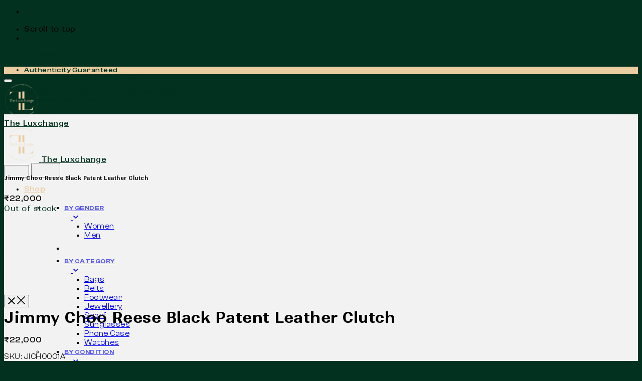

--- FILE ---
content_type: text/html; charset=utf-8
request_url: https://theluxchangeofficial.com/shop/women/jimmy-choo-reese-black-patent-leather-clutch/
body_size: 30169
content:
<!DOCTYPE html>
<html lang="en-US">
<head>
  <meta charset="UTF-8">
  <meta name="viewport" content="width=device-width, initial-scale=1.0, maximum-scale=1, user-scalable=no">
  <script data-cfasync="false" data-pagespeed-no-defer="">
        var gtm4wp_datalayer_name = "dataLayer";
        var dataLayer = dataLayer || [];
        const gtm4wp_use_sku_instead = false;
        const gtm4wp_id_prefix = '';
        const gtm4wp_remarketing = false;
        const gtm4wp_eec = true;
        const gtm4wp_classicec = false;
        const gtm4wp_currency = 'INR';
        const gtm4wp_product_per_impression = 10;
        const gtm4wp_needs_shipping_address = false;
        const gtm4wp_business_vertical = 'retail';
        const gtm4wp_business_vertical_id = 'id';
  </script>
  <title>Jimmy Choo Reese Black Patent Leather Clutch | The Luxchange</title>
  <link rel="canonical" href="/shop/women/jimmy-choo-reese-black-patent-leather-clutch/">
  <meta property="og:locale" content="en_US">
  <meta property="og:type" content="article">
  <meta property="og:title" content="Jimmy Choo Reese Black Patent Leather Clutch | The Luxchange">
  <meta property="og:description" content="Est. Retail Price: ₹66,000">
  <meta property="og:url" content="https://theluxchangeofficial.com/shop/women/jimmy-choo-reese-black-patent-leather-clutch/">
  <meta property="og:site_name" content="The Luxchange">
  <meta property="article:publisher" content="https://www.facebook.com/theluxchangeofficial">
  <meta property="article:modified_time" content="2022-12-13T06:41:02+00:00">
  <meta property="og:image" content="https://theluxchangeofficial.com/wp-content/uploads/2022/09/b9c7ef_9e772c51825648c190c1b722b1926490_mv2.png">
  <meta property="og:image:width" content="498">
  <meta property="og:image:height" content="498">
  <meta property="og:image:type" content="image/png">
  <meta name="twitter:card" content="summary_large_image">
  <meta name="twitter:label1" content="Est. reading time">
  <meta name="twitter:data1" content="1 minute">
  <script type="application/ld+json" class="yoast-schema-graph">
  {"@context":"https://schema.org","@graph":[{"@type":"WebPage","@id":"https://theluxchangeofficial.com/shop/women/jimmy-choo-reese-black-patent-leather-clutch/","url":"https://theluxchangeofficial.com/shop/women/jimmy-choo-reese-black-patent-leather-clutch/","name":"Jimmy Choo Reese Black Patent Leather Clutch | The Luxchange","isPartOf":{"@id":"https://theluxchangeofficial.com/#website"},"primaryImageOfPage":{"@id":"https://theluxchangeofficial.com/shop/women/jimmy-choo-reese-black-patent-leather-clutch/#primaryimage"},"image":{"@id":"https://theluxchangeofficial.com/shop/women/jimmy-choo-reese-black-patent-leather-clutch/#primaryimage"},"thumbnailUrl":"https://theluxchangeofficial.com/wp-content/uploads/2022/09/b9c7ef_9e772c51825648c190c1b722b1926490_mv2.png","datePublished":"2022-09-29T15:31:32+00:00","dateModified":"2022-12-13T06:41:02+00:00","breadcrumb":{"@id":"https://theluxchangeofficial.com/shop/women/jimmy-choo-reese-black-patent-leather-clutch/#breadcrumb"},"inLanguage":"en-US","potentialAction":[{"@type":"ReadAction","target":["https://theluxchangeofficial.com/shop/women/jimmy-choo-reese-black-patent-leather-clutch/"]}]},{"@type":"ImageObject","inLanguage":"en-US","@id":"https://theluxchangeofficial.com/shop/women/jimmy-choo-reese-black-patent-leather-clutch/#primaryimage","url":"https://theluxchangeofficial.com/wp-content/uploads/2022/09/b9c7ef_9e772c51825648c190c1b722b1926490_mv2.png","contentUrl":"https://theluxchangeofficial.com/wp-content/uploads/2022/09/b9c7ef_9e772c51825648c190c1b722b1926490_mv2.png","width":498,"height":498},{"@type":"BreadcrumbList","@id":"https://theluxchangeofficial.com/shop/women/jimmy-choo-reese-black-patent-leather-clutch/#breadcrumb","itemListElement":[{"@type":"ListItem","position":1,"name":"Home","item":"https://theluxchangeofficial.com/"},{"@type":"ListItem","position":2,"name":"Explore All Products","item":"https://theluxchangeofficial.com/shop/"},{"@type":"ListItem","position":3,"name":"Jimmy Choo Reese Black Patent Leather Clutch"}]},{"@type":"WebSite","@id":"https://theluxchangeofficial.com/#website","url":"https://theluxchangeofficial.com/","name":"The Luxchange | India's Most Trusted Authentic Pre-Owned Luxury Exchange","description":"India&#039;s Most Trusted Authentic Pre-Owned Luxury Exchange","publisher":{"@id":"https://theluxchangeofficial.com/#organization"},"alternateName":"TLX","potentialAction":[{"@type":"SearchAction","target":{"@type":"EntryPoint","urlTemplate":"https://theluxchangeofficial.com/?s={search_term_string}"},"query-input":"required name=search_term_string"}],"inLanguage":"en-US"},{"@type":"Organization","@id":"https://theluxchangeofficial.com/#organization","name":"The Luxchange | India's Most Trusted Authentic Pre-Owned Luxury Exchange","alternateName":"TLX","url":"https://theluxchangeofficial.com/","logo":{"@type":"ImageObject","inLanguage":"en-US","@id":"https://theluxchangeofficial.com/#/schema/logo/image/","url":"https://theluxchangeofficial.com/wp-content/uploads/2023/03/The-Luxchange-Official-Logo-Square.png","contentUrl":"https://theluxchangeofficial.com/wp-content/uploads/2023/03/The-Luxchange-Official-Logo-Square.png","width":1080,"height":1080,"caption":"The Luxchange | India's Most Trusted Authentic Pre-Owned Luxury Exchange"},"image":{"@id":"https://theluxchangeofficial.com/#/schema/logo/image/"},"sameAs":["https://www.facebook.com/theluxchangeofficial","https://www.instagram.com/theluxchange/"]}]}
  </script>
  <script type='application/javascript'>
  console.log('PixelYourSite Free version 9.4.5.1');
  </script>
  <link rel='dns-prefetch' href='//stats.wp.com'>
  <link rel='dns-prefetch' href='/'>
  <link rel='dns-prefetch' href='//www.googletagmanager.com'>
  <link rel="alternate" type="application/rss+xml" title="The Luxchange &raquo; Feed" href="/feed/">
  <link rel="alternate" type="application/rss+xml" title="The Luxchange &raquo; Comments Feed" href="/comments/feed/">
  <script type="text/javascript">
  /* <![CDATA[ */
  window._wpemojiSettings = {"baseUrl":"https:\/\/s.w.org\/images\/core\/emoji\/15.0.3\/72x72\/","ext":".png","svgUrl":"https:\/\/s.w.org\/images\/core\/emoji\/15.0.3\/svg\/","svgExt":".svg","source":{"concatemoji":"https:\/\/theluxchangeofficial.com\/wp-includes\/js\/wp-emoji-release.min.js?ver=6.5.3"}};
  /*! This file is auto-generated */
  !function(i,n){var o,s,e;function c(e){try{var t={supportTests:e,timestamp:(new Date).valueOf()};sessionStorage.setItem(o,JSON.stringify(t))}catch(e){}}function p(e,t,n){e.clearRect(0,0,e.canvas.width,e.canvas.height),e.fillText(t,0,0);var t=new Uint32Array(e.getImageData(0,0,e.canvas.width,e.canvas.height).data),r=(e.clearRect(0,0,e.canvas.width,e.canvas.height),e.fillText(n,0,0),new Uint32Array(e.getImageData(0,0,e.canvas.width,e.canvas.height).data));return t.every(function(e,t){return e===r[t]})}function u(e,t,n){switch(t){case"flag":return n(e,"\ud83c\udff3\ufe0f\u200d\u26a7\ufe0f","\ud83c\udff3\ufe0f\u200b\u26a7\ufe0f")?!1:!n(e,"\ud83c\uddfa\ud83c\uddf3","\ud83c\uddfa\u200b\ud83c\uddf3")&&!n(e,"\ud83c\udff4\udb40\udc67\udb40\udc62\udb40\udc65\udb40\udc6e\udb40\udc67\udb40\udc7f","\ud83c\udff4\u200b\udb40\udc67\u200b\udb40\udc62\u200b\udb40\udc65\u200b\udb40\udc6e\u200b\udb40\udc67\u200b\udb40\udc7f");case"emoji":return!n(e,"\ud83d\udc26\u200d\u2b1b","\ud83d\udc26\u200b\u2b1b")}return!1}function f(e,t,n){var r="undefined"!=typeof WorkerGlobalScope&&self instanceof WorkerGlobalScope?new OffscreenCanvas(300,150):i.createElement("canvas"),a=r.getContext("2d",{willReadFrequently:!0}),o=(a.textBaseline="top",a.font="600 32px Arial",{});return e.forEach(function(e){o[e]=t(a,e,n)}),o}function t(e){var t=i.createElement("script");t.src=e,t.defer=!0,i.head.appendChild(t)}"undefined"!=typeof Promise&&(o="wpEmojiSettingsSupports",s=["flag","emoji"],n.supports={everything:!0,everythingExceptFlag:!0},e=new Promise(function(e){i.addEventListener("DOMContentLoaded",e,{once:!0})}),new Promise(function(t){var n=function(){try{var e=JSON.parse(sessionStorage.getItem(o));if("object"==typeof e&&"number"==typeof e.timestamp&&(new Date).valueOf()<e.timestamp+604800&&"object"==typeof e.supportTests)return e.supportTests}catch(e){}return null}();if(!n){if("undefined"!=typeof Worker&&"undefined"!=typeof OffscreenCanvas&&"undefined"!=typeof URL&&URL.createObjectURL&&"undefined"!=typeof Blob)try{var e="postMessage("+f.toString()+"("+[JSON.stringify(s),u.toString(),p.toString()].join(",")+"));",r=new Blob([e],{type:"text/javascript"}),a=new Worker(URL.createObjectURL(r),{name:"wpTestEmojiSupports"});return void(a.onmessage=function(e){c(n=e.data),a.terminate(),t(n)})}catch(e){}c(n=f(s,u,p))}t(n)}).then(function(e){for(var t in e)n.supports[t]=e[t],n.supports.everything=n.supports.everything&&n.supports[t],"flag"!==t&&(n.supports.everythingExceptFlag=n.supports.everythingExceptFlag&&n.supports[t]);n.supports.everythingExceptFlag=n.supports.everythingExceptFlag&&!n.supports.flag,n.DOMReady=!1,n.readyCallback=function(){n.DOMReady=!0}}).then(function(){return e}).then(function(){var e;n.supports.everything||(n.readyCallback(),(e=n.source||{}).concatemoji?t(e.concatemoji):e.wpemoji&&e.twemoji&&(t(e.twemoji),t(e.wpemoji)))}))}((window,document),window._wpemojiSettings);
  /* ]]> */
  </script>
  <link rel="stylesheet" type="text/css" href="/wp-content/cache/wpfc-minified/l1ermuif/3ul9d.css" media="all">
  <style id='wp-emoji-styles-inline-css' type='text/css'>

        img.wp-smiley, img.emoji {
                display: inline !important;
                border: none !important;
                box-shadow: none !important;
                height: 1em !important;
                width: 1em !important;
                margin: 0 0.07em !important;
                vertical-align: -0.1em !important;
                background: none !important;
                padding: 0 !important;
        }
  </style>
  <link rel="stylesheet" type="text/css" href="/wp-content/cache/wpfc-minified/1c4lhgd/3ul9d.css" media="all">
  <style id='wp-block-library-theme-inline-css' type='text/css'>
  .wp-block-audio figcaption{color:#555;font-size:13px;text-align:center}.is-dark-theme .wp-block-audio figcaption{color:#ffffffa6}.wp-block-audio{margin:0 0 1em}.wp-block-code{border:1px solid #ccc;border-radius:4px;font-family:Menlo,Consolas,monaco,monospace;padding:.8em 1em}.wp-block-embed figcaption{color:#555;font-size:13px;text-align:center}.is-dark-theme .wp-block-embed figcaption{color:#ffffffa6}.wp-block-embed{margin:0 0 1em}.blocks-gallery-caption{color:#555;font-size:13px;text-align:center}.is-dark-theme .blocks-gallery-caption{color:#ffffffa6}.wp-block-image figcaption{color:#555;font-size:13px;text-align:center}.is-dark-theme .wp-block-image figcaption{color:#ffffffa6}.wp-block-image{margin:0 0 1em}.wp-block-pullquote{border-bottom:4px solid;border-top:4px solid;color:currentColor;margin-bottom:1.75em}.wp-block-pullquote cite,.wp-block-pullquote footer,.wp-block-pullquote__citation{color:currentColor;font-size:.8125em;font-style:normal;text-transform:uppercase}.wp-block-quote{border-left:.25em solid;margin:0 0 1.75em;padding-left:1em}.wp-block-quote cite,.wp-block-quote footer{color:currentColor;font-size:.8125em;font-style:normal;position:relative}.wp-block-quote.has-text-align-right{border-left:none;border-right:.25em solid;padding-left:0;padding-right:1em}.wp-block-quote.has-text-align-center{border:none;padding-left:0}.wp-block-quote.is-large,.wp-block-quote.is-style-large,.wp-block-quote.is-style-plain{border:none}.wp-block-search .wp-block-search__label{font-weight:700}.wp-block-search__button{border:1px solid #ccc;padding:.375em .625em}:where(.wp-block-group.has-background){padding:1.25em 2.375em}.wp-block-separator.has-css-opacity{opacity:.4}.wp-block-separator{border:none;border-bottom:2px solid;margin-left:auto;margin-right:auto}.wp-block-separator.has-alpha-channel-opacity{opacity:1}.wp-block-separator:not(.is-style-wide):not(.is-style-dots){width:100px}.wp-block-separator.has-background:not(.is-style-dots){border-bottom:none;height:1px}.wp-block-separator.has-background:not(.is-style-wide):not(.is-style-dots){height:2px}.wp-block-table{margin:0 0 1em}.wp-block-table td,.wp-block-table th{word-break:normal}.wp-block-table figcaption{color:#555;font-size:13px;text-align:center}.is-dark-theme .wp-block-table figcaption{color:#ffffffa6}.wp-block-video figcaption{color:#555;font-size:13px;text-align:center}.is-dark-theme .wp-block-video figcaption{color:#ffffffa6}.wp-block-video{margin:0 0 1em}.wp-block-template-part.has-background{margin-bottom:0;margin-top:0;padding:1.25em 2.375em}
  </style>
  <link rel="stylesheet" type="text/css" href="/wp-content/cache/wpfc-minified/fdc60w3s/3ul9d.css" media="all">
  <style id='joinchat-button-style-inline-css' type='text/css'>
  .wp-block-joinchat-button{border:none!important;text-align:center}.wp-block-joinchat-button figure{display:table;margin:0 auto;padding:0}.wp-block-joinchat-button figcaption{font:normal normal 400 .6em/2em var(--wp--preset--font-family--system-font,sans-serif);margin:0;padding:0}.wp-block-joinchat-button .joinchat-button__qr{background-color:#fff;border:6px solid #25d366;border-radius:30px;box-sizing:content-box;display:block;height:200px;margin:auto;overflow:hidden;padding:10px;width:200px}.wp-block-joinchat-button .joinchat-button__qr canvas,.wp-block-joinchat-button .joinchat-button__qr img{display:block;margin:auto}.wp-block-joinchat-button .joinchat-button__link{align-items:center;background-color:#25d366;border:6px solid #25d366;border-radius:30px;display:inline-flex;flex-flow:row nowrap;justify-content:center;line-height:1.25em;margin:0 auto;text-decoration:none}.wp-block-joinchat-button .joinchat-button__link:before{background:transparent var(--joinchat-ico) no-repeat center;background-size:100%;content:"";display:block;height:1.5em;margin:-.75em .75em -.75em 0;width:1.5em}.wp-block-joinchat-button figure+.joinchat-button__link{margin-top:10px}@media (orientation:landscape)and (min-height:481px),(orientation:portrait)and (min-width:481px){.wp-block-joinchat-button.joinchat-button--qr-only figure+.joinchat-button__link{display:none}}@media (max-width:480px),(orientation:landscape)and (max-height:480px){.wp-block-joinchat-button figure{display:none}}

  </style>
  <style id='classic-theme-styles-inline-css' type='text/css'>
  /*! This file is auto-generated */
  .wp-block-button__link{color:#fff;background-color:#32373c;border-radius:9999px;box-shadow:none;text-decoration:none;padding:calc(.667em + 2px) calc(1.333em + 2px);font-size:1.125em}.wp-block-file__button{background:#32373c;color:#fff;text-decoration:none}
  </style>
  <style id='global-styles-inline-css' type='text/css'>
  body{--wp--preset--color--black: #000000;--wp--preset--color--cyan-bluish-gray: #abb8c3;--wp--preset--color--white: #ffffff;--wp--preset--color--pale-pink: #f78da7;--wp--preset--color--vivid-red: #cf2e2e;--wp--preset--color--luminous-vivid-orange: #ff6900;--wp--preset--color--luminous-vivid-amber: #fcb900;--wp--preset--color--light-green-cyan: #7bdcb5;--wp--preset--color--vivid-green-cyan: #00d084;--wp--preset--color--pale-cyan-blue: #8ed1fc;--wp--preset--color--vivid-cyan-blue: #0693e3;--wp--preset--color--vivid-purple: #9b51e0;--wp--preset--color--brand-color: #eacea1;--wp--preset--color--beige-dark: #A1824F;--wp--preset--color--dark-strong: #24262B;--wp--preset--color--dark-light: #32353C;--wp--preset--color--grey-strong: #838998;--wp--preset--gradient--vivid-cyan-blue-to-vivid-purple: linear-gradient(135deg,rgba(6,147,227,1) 0%,rgb(155,81,224) 100%);--wp--preset--gradient--light-green-cyan-to-vivid-green-cyan: linear-gradient(135deg,rgb(122,220,180) 0%,rgb(0,208,130) 100%);--wp--preset--gradient--luminous-vivid-amber-to-luminous-vivid-orange: linear-gradient(135deg,rgba(252,185,0,1) 0%,rgba(255,105,0,1) 100%);--wp--preset--gradient--luminous-vivid-orange-to-vivid-red: linear-gradient(135deg,rgba(255,105,0,1) 0%,rgb(207,46,46) 100%);--wp--preset--gradient--very-light-gray-to-cyan-bluish-gray: linear-gradient(135deg,rgb(238,238,238) 0%,rgb(169,184,195) 100%);--wp--preset--gradient--cool-to-warm-spectrum: linear-gradient(135deg,rgb(74,234,220) 0%,rgb(151,120,209) 20%,rgb(207,42,186) 40%,rgb(238,44,130) 60%,rgb(251,105,98) 80%,rgb(254,248,76) 100%);--wp--preset--gradient--blush-light-purple: linear-gradient(135deg,rgb(255,206,236) 0%,rgb(152,150,240) 100%);--wp--preset--gradient--blush-bordeaux: linear-gradient(135deg,rgb(254,205,165) 0%,rgb(254,45,45) 50%,rgb(107,0,62) 100%);--wp--preset--gradient--luminous-dusk: linear-gradient(135deg,rgb(255,203,112) 0%,rgb(199,81,192) 50%,rgb(65,88,208) 100%);--wp--preset--gradient--pale-ocean: linear-gradient(135deg,rgb(255,245,203) 0%,rgb(182,227,212) 50%,rgb(51,167,181) 100%);--wp--preset--gradient--electric-grass: linear-gradient(135deg,rgb(202,248,128) 0%,rgb(113,206,126) 100%);--wp--preset--gradient--midnight: linear-gradient(135deg,rgb(2,3,129) 0%,rgb(40,116,252) 100%);--wp--preset--font-size--small: 14px;--wp--preset--font-size--medium: 20px;--wp--preset--font-size--large: 17px;--wp--preset--font-size--x-large: 42px;--wp--preset--font-size--extra-small: 13px;--wp--preset--font-size--normal: 15px;--wp--preset--font-size--larger: 20px;--wp--preset--spacing--20: 0.44rem;--wp--preset--spacing--30: 0.67rem;--wp--preset--spacing--40: 1rem;--wp--preset--spacing--50: 1.5rem;--wp--preset--spacing--60: 2.25rem;--wp--preset--spacing--70: 3.38rem;--wp--preset--spacing--80: 5.06rem;--wp--preset--shadow--natural: 6px 6px 9px rgba(0, 0, 0, 0.2);--wp--preset--shadow--deep: 12px 12px 50px rgba(0, 0, 0, 0.4);--wp--preset--shadow--sharp: 6px 6px 0px rgba(0, 0, 0, 0.2);--wp--preset--shadow--outlined: 6px 6px 0px -3px rgba(255, 255, 255, 1), 6px 6px rgba(0, 0, 0, 1);--wp--preset--shadow--crisp: 6px 6px 0px rgba(0, 0, 0, 1);}:where(.is-layout-flex){gap: 0.5em;}:where(.is-layout-grid){gap: 0.5em;}body .is-layout-flex{display: flex;}body .is-layout-flex{flex-wrap: wrap;align-items: center;}body .is-layout-flex > *{margin: 0;}body .is-layout-grid{display: grid;}body .is-layout-grid > *{margin: 0;}:where(.wp-block-columns.is-layout-flex){gap: 2em;}:where(.wp-block-columns.is-layout-grid){gap: 2em;}:where(.wp-block-post-template.is-layout-flex){gap: 1.25em;}:where(.wp-block-post-template.is-layout-grid){gap: 1.25em;}.has-black-color{color: var(--wp--preset--color--black) !important;}.has-cyan-bluish-gray-color{color: var(--wp--preset--color--cyan-bluish-gray) !important;}.has-white-color{color: var(--wp--preset--color--white) !important;}.has-pale-pink-color{color: var(--wp--preset--color--pale-pink) !important;}.has-vivid-red-color{color: var(--wp--preset--color--vivid-red) !important;}.has-luminous-vivid-orange-color{color: var(--wp--preset--color--luminous-vivid-orange) !important;}.has-luminous-vivid-amber-color{color: var(--wp--preset--color--luminous-vivid-amber) !important;}.has-light-green-cyan-color{color: var(--wp--preset--color--light-green-cyan) !important;}.has-vivid-green-cyan-color{color: var(--wp--preset--color--vivid-green-cyan) !important;}.has-pale-cyan-blue-color{color: var(--wp--preset--color--pale-cyan-blue) !important;}.has-vivid-cyan-blue-color{color: var(--wp--preset--color--vivid-cyan-blue) !important;}.has-vivid-purple-color{color: var(--wp--preset--color--vivid-purple) !important;}.has-black-background-color{background-color: var(--wp--preset--color--black) !important;}.has-cyan-bluish-gray-background-color{background-color: var(--wp--preset--color--cyan-bluish-gray) !important;}.has-white-background-color{background-color: var(--wp--preset--color--white) !important;}.has-pale-pink-background-color{background-color: var(--wp--preset--color--pale-pink) !important;}.has-vivid-red-background-color{background-color: var(--wp--preset--color--vivid-red) !important;}.has-luminous-vivid-orange-background-color{background-color: var(--wp--preset--color--luminous-vivid-orange) !important;}.has-luminous-vivid-amber-background-color{background-color: var(--wp--preset--color--luminous-vivid-amber) !important;}.has-light-green-cyan-background-color{background-color: var(--wp--preset--color--light-green-cyan) !important;}.has-vivid-green-cyan-background-color{background-color: var(--wp--preset--color--vivid-green-cyan) !important;}.has-pale-cyan-blue-background-color{background-color: var(--wp--preset--color--pale-cyan-blue) !important;}.has-vivid-cyan-blue-background-color{background-color: var(--wp--preset--color--vivid-cyan-blue) !important;}.has-vivid-purple-background-color{background-color: var(--wp--preset--color--vivid-purple) !important;}.has-black-border-color{border-color: var(--wp--preset--color--black) !important;}.has-cyan-bluish-gray-border-color{border-color: var(--wp--preset--color--cyan-bluish-gray) !important;}.has-white-border-color{border-color: var(--wp--preset--color--white) !important;}.has-pale-pink-border-color{border-color: var(--wp--preset--color--pale-pink) !important;}.has-vivid-red-border-color{border-color: var(--wp--preset--color--vivid-red) !important;}.has-luminous-vivid-orange-border-color{border-color: var(--wp--preset--color--luminous-vivid-orange) !important;}.has-luminous-vivid-amber-border-color{border-color: var(--wp--preset--color--luminous-vivid-amber) !important;}.has-light-green-cyan-border-color{border-color: var(--wp--preset--color--light-green-cyan) !important;}.has-vivid-green-cyan-border-color{border-color: var(--wp--preset--color--vivid-green-cyan) !important;}.has-pale-cyan-blue-border-color{border-color: var(--wp--preset--color--pale-cyan-blue) !important;}.has-vivid-cyan-blue-border-color{border-color: var(--wp--preset--color--vivid-cyan-blue) !important;}.has-vivid-purple-border-color{border-color: var(--wp--preset--color--vivid-purple) !important;}.has-vivid-cyan-blue-to-vivid-purple-gradient-background{background: var(--wp--preset--gradient--vivid-cyan-blue-to-vivid-purple) !important;}.has-light-green-cyan-to-vivid-green-cyan-gradient-background{background: var(--wp--preset--gradient--light-green-cyan-to-vivid-green-cyan) !important;}.has-luminous-vivid-amber-to-luminous-vivid-orange-gradient-background{background: var(--wp--preset--gradient--luminous-vivid-amber-to-luminous-vivid-orange) !important;}.has-luminous-vivid-orange-to-vivid-red-gradient-background{background: var(--wp--preset--gradient--luminous-vivid-orange-to-vivid-red) !important;}.has-very-light-gray-to-cyan-bluish-gray-gradient-background{background: var(--wp--preset--gradient--very-light-gray-to-cyan-bluish-gray) !important;}.has-cool-to-warm-spectrum-gradient-background{background: var(--wp--preset--gradient--cool-to-warm-spectrum) !important;}.has-blush-light-purple-gradient-background{background: var(--wp--preset--gradient--blush-light-purple) !important;}.has-blush-bordeaux-gradient-background{background: var(--wp--preset--gradient--blush-bordeaux) !important;}.has-luminous-dusk-gradient-background{background: var(--wp--preset--gradient--luminous-dusk) !important;}.has-pale-ocean-gradient-background{background: var(--wp--preset--gradient--pale-ocean) !important;}.has-electric-grass-gradient-background{background: var(--wp--preset--gradient--electric-grass) !important;}.has-midnight-gradient-background{background: var(--wp--preset--gradient--midnight) !important;}.has-small-font-size{font-size: var(--wp--preset--font-size--small) !important;}.has-medium-font-size{font-size: var(--wp--preset--font-size--medium) !important;}.has-large-font-size{font-size: var(--wp--preset--font-size--large) !important;}.has-x-large-font-size{font-size: var(--wp--preset--font-size--x-large) !important;}
  .wp-block-navigation a:where(:not(.wp-element-button)){color: inherit;}
  :where(.wp-block-post-template.is-layout-flex){gap: 1.25em;}:where(.wp-block-post-template.is-layout-grid){gap: 1.25em;}
  :where(.wp-block-columns.is-layout-flex){gap: 2em;}:where(.wp-block-columns.is-layout-grid){gap: 2em;}
  .wp-block-pullquote{font-size: 1.5em;line-height: 1.6;}
  </style>
  <style id='woocommerce-inline-inline-css' type='text/css'>
  .woocommerce form .form-row .required { visibility: visible; }
  </style>
  <link rel='preload' as='font' type='font/woff2' crossorigin='anonymous' id='tinvwl-webfont-font-css' href='/wp-content/plugins/ti-woocommerce-wishlist/assets/fonts/tinvwl-webfont.woff2?ver=xu2uyi' media='all'>
  <link rel="stylesheet" type="text/css" href="/wp-content/cache/wpfc-minified/8iggx6ja/3ul9d.css" media="all">
  <style id='ohio-style-inline-css' type='text/css'>
  .brand-color,a:not(.-unlink):not(.-highlighted):hover,a:not(.-unlink):not(.-highlighted):hover .title,a:not(.-unlink):not(.-highlighted):active,a:not(.-unlink):not(.-highlighted):active .title,a:not(.-unlink):not(.-highlighted):focus,a:not(.-unlink):not(.-highlighted):focus .title,.nav .nav-item.active-main-item > a,.nav .nav-item.active > a,.nav .current-menu-ancestor > a,.nav .current-menu-item > a,.hamburger-nav .menu li.current-menu-ancestor > a > span,.hamburger-nav .menu li.current-menu-item > a > span,.widget_rss a,.single-post .entry-content a:not(.wp-block-button__link),.page-id-124 .entry-content a:not(.wp-block-button__link),ul:not(.-unlist) > li::before,ol:not(.-unlist) > li::before,.social-networks.-outlined .network:hover,.portfolio-filter a.active,.category-holder:not(.no-divider):after,.video-button.-outlined .icon-button:hover,.comments .comment-body time:after,.button.-outlined:not(.-pagination):hover,a.button.-outlined:not(.-pagination):hover,.button.-outlined:active,.button.-outlined:focus,.pagination .button:hover,.pagination.-outlined a.button:not(.-flat):hover,.pricing-table-features .exist .icon,.service-table-features .exist .icon,.lazy-load.-outlined .button.-pagination:hover,.lazy-load.-flat .button.-pagination:hover,.button.-primary.-outlined,a.button.-primary.-outlined,.button.-primary.-flat,a.button.-primary.-flat,.button.-primary.-text,a.button.-primary.-text{color:#eacea1;}.custom-cursor .circle-cursor-outer,a.button.-outlined:active,a.button.-outlined:focus,input[type="checkbox"]:checked,input[type="radio"]:checked,.button.-primary.-outlined,a.button.-primary.-outlined{border-color:#eacea1;}.custom-cursor .circle-cursor-inner,.custom-cursor .circle-cursor-inner.cursor-link-hover,.button:not(.-outlined):not(.-flat):not(.-text):not(.-primary):not(.-pagination):not(.elementor-button[type=submit]):hover,.button:not(.-outlined):not(.-flat):not(.-text):not(.-primary):not(.-pagination):not(.elementor-button[type=submit]):active,.button:not(.-outlined):not(.-flat):not(.-text):not(.-primary):not(.-pagination):not(.elementor-button[type=submit]):focus,.button[type="submit"]:not(.-outlined):not(.-flat):not(.-text):not(.-primary):not(.-pagination):not(.elementor-button[type=submit]):hover,.button[type="submit"]:not(.-outlined):not(.-flat):not(.-text):not(.-primary):not(.-pagination):not(.elementor-button[type=submit]):active,.button[type="submit"]:not(.-outlined):not(.-flat):not(.-text):not(.-primary):not(.-pagination):not(.elementor-button[type=submit]):focus,a.button:not(.-outlined):not(.-flat):not(.-text):not(.-primary):not(.-pagination):not(.elementor-button[type=submit]):hover,a.button:not(.-outlined):not(.-flat):not(.-text):not(.-primary):not(.-pagination):not(.elementor-button[type=submit]):active,a.button:not(.-outlined):not(.-flat):not(.-text):not(.-primary):not(.-pagination):not(.elementor-button[type=submit]):focus,.widget_price_filter .ui-slider-range,.widget_price_filter .ui-slider-handle:after,input[type="checkbox"]:checked,input[type="radio"]:checked,.video-button:not(.-outlined):not(.-blurred) .icon-button:hover,.tag.tag-sale,.social-networks.-contained .network:hover,input[type="submit"]:not(.-outlined):not(.-flat):not(.-text):not(.-primary):hover,.button.-primary:not(.-outlined):not(.-flat):not(.-text),a.button.-primary:not(.-outlined):not(.-flat):not(.-text),input[type="submit"].-primary:not(.-outlined):not(.-flat):not(.-text),.icon-buttons-animation .icon-button::before{background-color:#eacea1;}.heading .title .highlighted-text{background-image: linear-gradient(rgba(234,206,161,0.5), rgba(234,206,161,0.5));}::selection{background-color:rgba(234,206,161,0.1);}::selection{background-color:#eacea1;}a:not(.-unlink):not(.-undash):not(.button),.post .entry-content a:not(.wp-block-button__link){color:#02311f;}a:not(.-unlink):not(.-highlighted):hover,.post .entry-content a:not(.wp-block-button__link):hover{color:#eacea1;}.button:not(.-outlined):not(.-text):not(.-flat):not(.wc-forward:first-child),a.button:not(.-outlined):not(.-text):not(.-flat):not(.wc-forward:first-child),input[type="submit"]{background:#02311f;}body:not(.dark-scheme) .button.-outlined,body:not(.dark-scheme) a.button.-outlined,body:not(.dark-scheme) input[type="submit"].-outlined,body:not(.dark-scheme) .button.-text:not(:hover),body:not(.dark-scheme) a.button.-text:not(:hover),body:not(.dark-scheme) input[type="submit"].-text:not(:hover){color:#02311f;}.header,.site-footer .page-container + .site-info .wrap,.woo-product .woo-product-details-variations,.cart-mini-container .total,.portfolio-project .project-meta li,.cart-mini-container .mini_cart_item{border-color:#ffffff;}.comments-container,.woo-product .single-product-tabs .tab-items-container,.single-post .widget_ohio_widget_about_author,.blog-grid.boxed .blog-grid-content,.portfolio-item-grid.portfolio-grid-type-1.boxed .portfolio-item-details,.site-footer{background-color:#eacea1;}.subheader{background-color:#eacea1;}.subheader,.subheader a{font-family:'Clash Display', sans-serif;font-size:14px;font-style:normal;font-weight:500;letter-spacing:0.5px;color:#02311f;}.search-global.fixed{color:#eacea1;}.header:not(.-sticky):not(.-mobile) .menu-blank,.header:not(.-sticky):not(.-mobile) .menu > li > a,.header:not(.-sticky):not(.-mobile) .menu-optional > li > a,.header:not(.-sticky):not(.-mobile) .branding,.header:not(.-sticky):not(.-mobile) .icon-button-holder > .icon-button,.header:not(.-sticky):not(.-mobile) .lang-dropdown,.header:not(.-sticky) .cart-button-total,.header:not(.-sticky) .icon-button:not(.-reset):not(.-overlay-button){font-family:'Clash Display', sans-serif;font-size:15px;font-style:normal;font-weight:500;color:#eacea1;}.header:not(.-sticky):not(.-mobile) .lang-dropdown{background-image: url("data:image/svg+xml,%3csvg xmlns='http://www.w3.org/2000/svg' viewBox='0 0 16 16'%3e%3cpath fill='none' stroke='%23eacea1' stroke-linecap='round' stroke-linejoin='round' stroke-width='2' d='M2 5l6 6 6-6'/%3e%3c/svg%3e");}@media screen and (max-width: 768px) { .header,.mobile-overlay{opacity: 0;}}#masthead.header:not(.-sticky){background-color:#02311f;}#masthead.header.-sticky{background-color:#02311f;}.page-headline .title{font-family:'Ranade', sans-serif;font-size:45px;font-style:normal;font-weight:600;letter-spacing:0.5px;color:#eacea1;}.page-headline .post-meta-holder,.page-headline .headline-meta{font-family:'Clash Display', sans-serif;font-size:15px;font-style:normal;font-weight:500;letter-spacing:1px;color:#ffffff;}.breadcrumb,.filter-holder,.filter-holder select{font-weight:500;color:#02311f;}.page-container.top-offset{padding-top:50px;}.page-container.bottom-offset{padding-bottom:50px;}.site-content,.page-headline:before{background-color:#f2f2f2;}.spinner .path,.sk-preloader .sk-circle:before,.sk-folding-cube .sk-cube:before,.sk-preloader .sk-child:before,.sk-double-bounce .sk-child{stroke:#02311f;background-color:#02311f;}.sk-percentage .sk-percentage-percent{color:#02311f;}.page-preloader:not(.percentage-preloader),.page-preloader.percentage-preloader .sk-percentage{background-color:#eacea1;}.hamburger-nav .details-column:not(.social-networks),.hamburger-nav .details-column:not(.social-networks) b{color:#eacea1;}.site-footer{background-color:#333333;}.site-footer .widget-title{font-family:'Ranade', sans-serif;font-size:18px;font-style:normal;font-weight:500;color:#eacea1;}.site-footer,.site-footer h6,.site-footer .widgets,.site-footer .button,.site-footer input{font-family:'Clash Display', sans-serif;font-size:15px;font-style:normal;font-weight:500;letter-spacing:1px;color:#ffffff;}.site-footer a:not(.-unlink):not(.-undash):not(.button){font-family:'Clash Display', sans-serif;font-size:10px;font-style:normal;font-weight:500;letter-spacing:0.5px;color:#eacea1;}.site-footer-copyright{background-color:#333333;}.site-footer-copyright .holder{font-family:'Clash Display', sans-serif;font-size:12px;font-style:normal;font-weight:400;letter-spacing:1px;color:#ffffff;}.site-footer-copyright .holder a:not(.-unlink):not(.-undash):not(.button){font-family:'Clash Display', sans-serif;font-size:12px;font-style:normal;font-weight:400;letter-spacing:1px;color:#eacea1;}body{font-family:'Clash Display', sans-serif;font-size:15px;font-style:normal;font-weight:400;letter-spacing:0.5px;}{font-family:'Ranade', sans-serif;}h1,h2,h3,h4,h5,h6,.box-count,.titles-typo,.hamburger-nav .menu,.btn, .button:not(.-reset-color), a.button:not(.-reset-color), input[type="submit"], a.btn-link,.widget_shopping_cart_content .mini-cart-description .mini-cart-item-title > a,.woo-c_product_name > a:not(.woo-c_product_category),.socialbar.inline a,.vc_row .vc-bg-side-text,.counter-box-count{font-family:'Ranade', sans-serif;}h1{font-family:'Ranade', sans-serif;}h2{font-family:'Ranade', sans-serif;}h3{font-family:'Ranade', sans-serif;}h4{font-family:'Ranade', sans-serif;}h5{font-family:'Ranade', sans-serif;font-size:15px;font-style:normal;font-weight:500;}h6{font-family:'Ranade', sans-serif;}.countdown-box .box-time .box-count,.chart-box-pie-content{font-family:'Ranade', sans-serif;}.countdown-box .box-time .box-count,.chart-box-pie-content{font-family:'Ranade', sans-serif;}.countdown-box .box-time .box-count,.chart-box-pie-content{font-family:'Ranade', sans-serif;}.portfolio-item h4,.portfolio-item h4.title,.portfolio-item h4 a{font-family:'Ranade', sans-serif;}.blog-item h3.title{font-family:'Ranade', sans-serif;line-height:initial;}.blog-item h3.title a{font-size:initial;}p.subtitle,.subtitle-font,.heading .subtitle{font-family:'Clash Display', sans-serif;}{font-family:'Clash Display', sans-serif;}.portfolio-item .subtitle-font,.woocommerce ul.products li.product .subtitle-font.category,.woocommerce ul.products li.product .subtitle-font.category > a{font-family:'Clash Display', sans-serif;font-size:inherit;line-height:inherit;}.contact-form.classic input::-webkit-input-placeholder,.contact-form.classic textarea::-webkit-input-placeholder,input.classic::-webkit-input-placeholder,input.classic::-moz-placeholder{font-family:'Clash Display', sans-serif;}.contact-form.classic input::-moz-placeholder,.contact-form.classic textarea::-moz-placeholder{font-family:'Clash Display', sans-serif;}input.classic:-ms-input-placeholder,.contact-form.classic input:-ms-input-placeholder,.contact-form.classic textarea:-ms-input-placeholder{font-family:'Clash Display', sans-serif;}.header .branding .logo img, .header .branding .logo-mobile img, .header .branding .logo-sticky-mobile img, .header .branding .logo-dynamic img {width: auto;}a.add_to_cart_button.product_type_simple.single_add_to_cart_button.data_button_ajax.button {padding: 10px;}input[type="checkbox"]:checked, input[type="radio"]:checked {background-color: #02311f !important;}input[type=radio]:checked {background-image: url([data-uri]) !important;}input[type=checkbox]:checked {background-image: url([data-uri]) !important;}.site-footer .widgets p {margin-top: 1rem;}.sticky-nav-thumbnail.-fade-up {pointer-events: none;}.alert.-success, #yith-wcwl-popup-message.-success {color: #02311f;}.tinv-wishlist .tinvwl_add_to_wishlist_button.tinvwl-icon-heart-plus.no-txt, .tinv-wishlist .tinvwl_add_to_wishlist_button.tinvwl-icon-heart.no-txt{vertical-align: top;}.tinv-wishlist .tinvwl_add_to_wishlist_button.tinvwl-icon-heart:before{background: #02311f;padding: 11px;left: 50% !important;top: 10% !important;border-radius: 5px;color: white;}h2.yikes-custom-woo-tab-title{display: none;}.cart.woocommerce-add-to-cart a.make_an_offer_button, .sticky-product-details .category-holder {display: none;}.sticky-nav-thumbnail {height: 300px !important;top: -300px !important;}.sticky-nav-thumbnail.-fade-up {background-color: white !important;}.woocommerce-product-details__short-description {margin-bottom: 2rem !Important;}.woo-product-details .variations_button {margin-top: 2rem !important;}.elementor-5089 .elementor-element.elementor-element-1197d28 a > img {margin-bottom: 20px;background: white;border-radius: 10px;}div.wpforms-container-full .wpforms-form label.wpforms-error {color: #EACEA1 !important;}div#wpforms-confirmation-5289 {background: #02311f;color: white;font-size: 1rem;border: none;text-align: center;}/*.make_an_offer_form .wpforms-field-medium {color: white !important;}*//* .wc-category:not(.-offset) .wc-category-content {border-radius: 0 0 10px 10px;}.wc-category:not(.-offset) .image-holder {border-radius: 10px 0 0 10px;} */.wc-category-sc.-metro .grid-item:not(.-offset) .image-holder {padding-bottom: 0%;}.wc-category:not(.-offset) .image-holder, .wc-category:not(.-offset) .wc-category-content{width: 100%;}.yith-wcwl-form .woo-wishlist tr td.product-thumbnail img {background: white !important;}.woo-product-details .product_meta>span>a:hover {color: #02311f !Important;}a.make_an_offer_button, a.make_an_offer_button:hover, a.make_an_offer_button:active {background: #02311f;color: white !important;border-radius: 7px;font-family: 'Ranade';font-size: 14px;font-weight: 600;line-height: 1em;padding: 1rem;margin-right: 1em;}.wpforms-description {font-size: 1rem !important;}.wpforms-title {font-weight: 500 !Important;}.make_an_offer_form {color: white;}.make_an_offer_submit {background-color: #EACEA1 !important;color: #02311F !important;border-radius: 10px !important;font-size: 1rem !important;font-weight: 500 !important;font-family: 'Ranade' !important;}button#wpforms-submit-4509 {border-radius: 10px;background: #EACEA1;color: #02311F;}label.wpforms-field-label {font-family: "Ranade";font-size: 1rem !important;font-weight: 500 !important;}a.edit.button.-text {padding: 10px 25px;}/*.woocommerce-account.logged-in .woocommerce-MyAccount-content a {font-weight: 500;color: #02321f !important;background: #EACEA1 !important;}*/.woo-sidebar ul a {color: #02321f !important;}.yith-wcwl-form .woo-wishlist tr td.product-thumbnail img {width: 200px !important;height: auto !important;max-width: 150px !important;background: white;}.yith-wcwl-form .woo-wishlist tr td {vertical-align: middle;width: 2em !important;}a.titles-typo {color: #02321f !important;font-size: 15px !important;font-weight: 500;line-height: 1em;}a.wp-element-button.product_type_simple.add_to_cart_button.ajax_add_to_cart.add_to_cart.alt {color: #02321f;}a.add_to_wishlist.single_add_to_wishlist.button.alt.button.-outlined.btn-wishlist:hover {background-color: white;color: #eacea1;}.woo-products .product-item-buttons .button-group .button {/* padding: 10px !important; */font-size: 14px !important;background-color: white;}.woo-products .product-item-buttons {padding: 1px !important;padding-bottom: 3vh !important;}.alert,#yith-wcwl-popup-message {background-color: #fff !important;}select {background-color: #fff !important;color: #333 !important;}@media screen and (min-width: 769px) {.filter-holder select {max-width: 11.5rem;}}@media screen and (min-width: 769px) {.filter-holder .woocommerce-ordering:nth-of-type(2) select {max-width: 12rem;}}@media screen and (min-width: 769px) {.filter-holder .woocommerce-ordering:nth-of-type(1) select {max-width: 11.5rem;}}.breadcrumb,.filter-holder,.filter-holder select {font-size: 15px;}.header:not(.-mobile) .menu .sub-menu-wide {justify-content: space-evenly;}.header:not(.-mobile) .menu li>ul>li a:hover {background-color: #02321f;}span.main-menu-sub-item-highlight {text-transform: uppercase;opacity: 0.65;font-size: .8em;font-weight: 600;margin-bottom: 0.5rem;}.header:not(.-mobile) .menu .sub-menu-wide>li>a.menu-link {display: none;}img.gimg {background-color: #fff;}button.icon-button.-overlay-button.search-global.fixed.dynamic-typo.btn-round-light.vc_hidden-sm.vc_hidden-xs {background-color: #eacea1;color: #333;}.button.-flat,a.button.-flat {color: #fff;}a.page-link.button.-unlink.-pagination {/* margin-right: 10px; *//* background: #333; */color: #ffffff !important;}.pagination:not(.text-center):not(.-flat):not(.-outlined):not(.text-center) .button:not(.-flat) {color: #fff;}.headline h5 {color: white;}.cart-mini {background-color: #333 !important;color: white !important;width: 35em !important;}.elementor-menu-cart__footer-buttons {text-align: center;}.elementor-menu-cart__subtotal strong {font-weight: 500;}.elementor-menu-cart__subtotal {font-size: 16px !important;font-weight: 500 !important;letter-spacing: 0.5px !important;padding: 4% 0;text-align: center;}span.woocommerce-Price-amount.amount {font-size: 16px !important;font-weight: 500 !important;letter-spacing: 0.5px !important;font-style: normal !important;}.elementor-menu-cart__product-name.product-name a {color: #eacea1 !important;}.elementor-menu-cart__product-name.product-name a:hover {color: white !important;}img.attachment-woocommerce_thumbnail.size-woocommerce_thumbnail {background: white !Important;/* background: #ededee !important; */width: 100px !IMPORTANT;max-width: 100px;}a.elementor-button.elementor-button--view-cart.elementor-size-md,a.elementor-button.elementor-button--checkout.elementor-size-md {background-color: #eacea1;color: #02311f;font-size: 15px;font-weight: 500;border-radius: 5px;padding: 10px 25px;display: inline-block;width: 15em;margin: 5px;text-align: center;font-family: 'Ranade';text-transform: uppercase;letter-spacing: 0.5px;}.woo-product-details .product_meta>span>a {font-weight: 400;}.woo-products .product-item-thumbnail .image-holder img {min-width: 100%;background-color: #fff;}/* Homepage Menu Cart */.elementor-menu-cart__subtotal {border: none !important;}.elementor-menu-cart__footer-buttons {padding-top: 0px !important;}.elementor-menu-cart__product-image {width: auto !important;}.elementor-menu-cart__product-name.product-name {margin: 0px !important;padding: 0px !important;}.elementor-menu-cart__product-name,.elementor-menu-cart__product-price {font-size: 15px;}.elementor-menu-cart__product-remove {display: none !important;}.elementor-menu-cart__product-price {align-self: center;}.image-holder {background-color: white;}a.add_to_wishlist.single_add_to_wishlist.button.alt.button.-outlined.btn-wishlist {color: #02311f !important;background-color: white !important;}a.add_to_wishlist.single_add_to_wishlist.button.alt.button.-outlined.btn-wishlist:hover {color: #eacea1 !important;background-color: white !important;}a.add_to_cart_button.product_type_simple.single_add_to_cart_button.button:hover,a.delete_item.button.alt:hover {background-color: #eacea1 !important;}button.button.-flat.-reset-color {background-color: #eacea1;color: #02311f;}input.wpcf7-form-control.wpcf7-text.wpcf7-validates-as-required {background-color: white;}.wpcf7-response-output {background-color: #ffffff;}.woo-actions .coupon .button {background-color: #eacea1;color: #02311f;}.woo-actions .coupon .button:hover {background-color: #02311f;color: white;}button.button.wp-element-button,button#place_order {background-color: #eacea1 !important;color: #02311f !important;}button.button.wp-element-button:hover,button#place_order:hover {background-color: #02311f !important;color: white !important;}button#btn-razorpay,button#btn-razorpay-cancel {background-color: #02311f;color: #eacea1;font-family: 'Ranade';font-size: 18px;padding: 12px;border-radius: 5px;margin-top: 15px;}button#btn-razorpay:hover,button#btn-razorpay-cancel:hover {background-color: #02311f;color: white;font-family: 'Ranade';font-size: 18px;padding: 12px;border-radius: 5px;}a.button.-text.woocommerce-button.pay,a.button.-text.woocommerce-button.view,a.button.-text.woocommerce-button.cancel {padding: 10px !important;margin-right: 5px !important;background-color: #02311f !important;color: #eacea1 !important;border-radius: 5px;}.elementor-swiper-button {margin: 15px;font-size: 30px;}div .woo-products .woo-price {font-style: italic !important;font-size: 12px !important;font-weight: 500 !important;display: inline-block !important;}li.breadcrumb-item a {color: white !important;}a.view-wishlist,span.separator {display: none;}.social-networks .network {font-size: 20px !important;color: white !important;}span.tag.tag-sale {font-size: 12px;}section.woo-related.page-container.shop-product-type_1 {margin-bottom: 1em;}.quantity-button.button.-flat.quantity-down,.quantity-button.button.-flat.quantity-up {color: black;}.empty-state {max-width: 100%;text-align: center;margin: 100px 0px;}.empty-state h3.title, .empty-state p {color: white;}.empty-state form.search.search-form {background: white;margin: 20px auto;border-radius: 10px;}.woocommerce .empty-state h3, .woocommerce .empty-state p {/* color: #02321F !important; */color: white !important;margin-bottom: 15px;}.search-popup .holder .search-results .product-item img {background: #ffffff;}.woo-product-details .variations {display: none !important;}.breadcrumb-item a {color: white;font-weight: 500;}div#ohio-custom-akmessage {padding: 5px !important;font-size: 12px;margin: 5px;background-color: #a0789766;}.breadcrumb-holder {display: none;}section.woo-c_recommended.page-container {margin-bottom: 0px;}.woocommerce .tag.tag-sale{background-color:#dd3333;}.woocommerce .tag.tag-out-of-stock,.woocommerce .tag.out-of-stock{background-color:#eacea1;}.woocommerce .woo-products .-contained .card-details{background-color:#dddddd;}.woocommerce .woo-products .woo-product-name{font-family:'Ranade', sans-serif;font-size:15px;font-style:normal;font-weight:500;color:#02311f;}.woocommerce .woo-products .woo-category{color:#ffffff;}.woocommerce .woo-products .woo-price{font-family:'Clash Display', sans-serif;font-size:12px;font-style:normal;color:#02311f;} @media screen and (min-width:1181px){.subheader .page-container{height:15px;max-height:15px;line-height:15px;}.header-cap,.header .header-wrap,.header.header-2 .header-wrap,:not(.is-mobile-menu).with-header-2 .header-cap{height:80px;}.header .branding .logo img,.header .branding .logo-mobile img,.header .branding .logo-sticky-mobile img,.header .branding .logo-dynamic img{min-height:70px; height:70px;}.header.-sticky .branding .logo img,.header.-sticky .branding .logo-mobile img,.header.-sticky .branding .logo-sticky img,.header.-sticky .branding .logo-sticky-mobile img,.header.-sticky .branding .logo-dynamic img{min-height:60px; height:60px;}.page-headline{min-height:100px;}/*Header Topbar Navigation Arrows*/.elementor-25 .elementor-element.elementor-element-e89b691 .elementor-swiper-button {font-size: 15px;margin: 5px 12px;}.card:not(.-with-overlay):not(.-image-only).-contained .card-details {padding: 15px;min-height: 150px !important}} @media screen and (min-width:769px) and (max-width:1180px){.subheader ul li{font-size: 10px !important;letter-spacing: 0px !important;}button.icon-button.-overlay-button.search-global {color: #eacea2;}} @media screen and (max-width:768px){.header .branding .logo img,.header .branding .logo-mobile img,.header .branding .logo-sticky-mobile img,.header .branding .logo-dynamic img{min-height:30px; height:30px;}.elementor-section.elementor-section-boxed>.elementor-container {max-width: 350px !important;}button.icon-button.-overlay-button.search-global {color: #eacea2;}.tinv-wishlist .tinvwl_add_to_wishlist_button.tinvwl-icon-heart:before {top: -152px !important;}.woo-product-details .variations_button {margin-top: 5rem !important;}a.make_an_offer_button {width: 100%;text-align: center;}.subheader ul li {font-size: 8px;letter-spacing: 0px;line-height: 1.2em;text-align: center;pointer-events: none !important;text-decoration:none;color: inherit;}.header-wrap {padding: 0 2% !important;}.header .branding .logo img {min-height: 45px !important;}/*a.icon-button.favorites-global.wishlist, */a.icon-button.account-global {display: none;}}
  </style>
  <link rel="stylesheet" type="text/css" href="/wp-content/cache/wpfc-minified/d2mma9et/3ul9d.css" media="all">
  <link rel='stylesheet' id='elementor-post-6-css' href='/wp-content/uploads/elementor/css/post-6.css?ver=1709166532' type='text/css' media='all'>
  <link rel="stylesheet" type="text/css" href="/wp-content/cache/wpfc-minified/m8jpufao/3ul9d.css" media="all">
  <link rel='stylesheet' id='elementor-post-5291-css' href='/wp-content/uploads/elementor/css/post-5291.css?ver=1709166532' type='text/css' media='all'>
  <link rel="stylesheet" type="text/css" href="/wp-content/cache/wpfc-minified/efbmbi18/3ul9d.css" media="all">
  <script src='/wp-content/cache/wpfc-minified/23b20u28/3ul9d.js' type="text/javascript"></script>
  <script src='/wp-content/cache/wpfc-minified/7ir7rtvq/3ul9d.js' type="text/javascript"></script>
  <script type="text/javascript" id="pys-js-extra">
  /* <![CDATA[ */
  var pysOptions = {"staticEvents":{"facebook":{"woo_view_content":[{"delay":0,"type":"static","name":"ViewContent","pixelIds":["2111438059041848"],"eventID":"10c54e38-9dee-40ec-a013-d6858498ef6e","params":{"content_ids":["863"],"content_type":"product","tags":"Jimmy Choo","content_name":"Jimmy Choo Reese Black Patent Leather Clutch","category_name":"Women","value":22000,"currency":"INR","contents":[{"id":"863","quantity":1}],"product_price":22000,"page_title":"Jimmy Choo Reese Black Patent Leather Clutch","post_type":"product","post_id":863,"plugin":"PixelYourSite","user_role":"guest","event_url":"theluxchangeofficial.com\/shop\/women\/jimmy-choo-reese-black-patent-leather-clutch\/"},"e_id":"woo_view_content","ids":[],"hasTimeWindow":false,"timeWindow":0,"woo_order":"","edd_order":""}],"init_event":[{"delay":0,"type":"static","name":"PageView","pixelIds":["2111438059041848"],"eventID":"c2070ae9-2be3-4810-9d03-2025647c798f","params":{"page_title":"Jimmy Choo Reese Black Patent Leather Clutch","post_type":"product","post_id":863,"plugin":"PixelYourSite","user_role":"guest","event_url":"theluxchangeofficial.com\/shop\/women\/jimmy-choo-reese-black-patent-leather-clutch\/"},"e_id":"init_event","ids":[],"hasTimeWindow":false,"timeWindow":0,"woo_order":"","edd_order":""}]}},"dynamicEvents":[],"triggerEvents":[],"triggerEventTypes":[],"facebook":{"pixelIds":["2111438059041848"],"advancedMatching":[],"removeMetadata":false,"contentParams":{"post_type":"product","post_id":863,"content_name":"Jimmy Choo Reese Black Patent Leather Clutch","categories":"Women","tags":"Jimmy Choo"},"commentEventEnabled":true,"wooVariableAsSimple":false,"downloadEnabled":true,"formEventEnabled":true,"serverApiEnabled":true,"wooCRSendFromServer":false,"send_external_id":null},"debug":"","siteUrl":"https:\/\/theluxchangeofficial.com","ajaxUrl":"https:\/\/theluxchangeofficial.com\/wp-admin\/admin-ajax.php","ajax_event":"7bbfb82848","enable_remove_download_url_param":"1","cookie_duration":"7","last_visit_duration":"60","enable_success_send_form":"","ajaxForServerEvent":"1","gdpr":{"ajax_enabled":false,"all_disabled_by_api":false,"facebook_disabled_by_api":false,"analytics_disabled_by_api":false,"google_ads_disabled_by_api":false,"pinterest_disabled_by_api":false,"bing_disabled_by_api":false,"externalID_disabled_by_api":false,"facebook_prior_consent_enabled":true,"analytics_prior_consent_enabled":true,"google_ads_prior_consent_enabled":null,"pinterest_prior_consent_enabled":true,"bing_prior_consent_enabled":true,"cookiebot_integration_enabled":false,"cookiebot_facebook_consent_category":"marketing","cookiebot_analytics_consent_category":"statistics","cookiebot_tiktok_consent_category":"marketing","cookiebot_google_ads_consent_category":null,"cookiebot_pinterest_consent_category":"marketing","cookiebot_bing_consent_category":"marketing","consent_magic_integration_enabled":false,"real_cookie_banner_integration_enabled":false,"cookie_notice_integration_enabled":false,"cookie_law_info_integration_enabled":false},"cookie":{"disabled_all_cookie":false,"disabled_advanced_form_data_cookie":false,"disabled_landing_page_cookie":false,"disabled_first_visit_cookie":false,"disabled_trafficsource_cookie":false,"disabled_utmTerms_cookie":false,"disabled_utmId_cookie":false},"woo":{"enabled":true,"enabled_save_data_to_orders":true,"addToCartOnButtonEnabled":true,"addToCartOnButtonValueEnabled":true,"addToCartOnButtonValueOption":"price","singleProductId":863,"removeFromCartSelector":"form.woocommerce-cart-form .remove","addToCartCatchMethod":"add_cart_hook","is_order_received_page":false,"containOrderId":false},"edd":{"enabled":false}};
  /* ]]> */
  </script>
  <script src='/wp-content/cache/wpfc-minified/893mvmsz/3ul9d.js' type="text/javascript"></script>
  <script type="text/javascript" id="google_gtagjs-js-after">
  /* <![CDATA[ */
  window.dataLayer = window.dataLayer || [];function gtag(){dataLayer.push(arguments);}
  gtag('set', 'linker', {"domains":["theluxchangeofficial.com"]} );
  gtag("js", new Date());
  gtag("set", "developer_id.dZTNiMT", true);
  gtag("config", "UA-252985006-1", {"anonymize_ip":true});
  gtag("config", "G-DR5BLMQE5D");
  /* ]]> */
  </script>
  <link rel="EditURI" type="application/rsd+xml" title="RSD" href="/xmlrpc.php?rsd">
  <link rel='shortlink' href='/?p=863'>
  <link rel="alternate" type="application/json+oembed" href="/wp-json/oembed/1.0/embed?url=https%3A%2F%2Ftheluxchangeofficial.com%2Fshop%2Fwomen%2Fjimmy-choo-reese-black-patent-leather-clutch%2F">
  <link rel="alternate" type="text/xml+oembed" href="/wp-json/oembed/1.0/embed?url=https%3A%2F%2Ftheluxchangeofficial.com%2Fshop%2Fwomen%2Fjimmy-choo-reese-black-patent-leather-clutch%2F&#038;format=xml">
  <meta name="facebook-domain-verification" content="cskz4j09ofd5qirouuqsrajf43gphz">
  <script data-cfasync="false" data-pagespeed-no-defer="" type="text/javascript">
        var dataLayer_content = {"pagePostType":"product","pagePostType2":"single-product","pagePostAuthor":"Akash","productRatingCounts":[],"productAverageRating":0,"productReviewCount":0,"productType":"simple","productIsVariable":0,"event":"gtm4wp.changeDetailViewEEC","ecommerce":{"currencyCode":"INR","detail":{"products":[{"id":863,"internal_id":863,"name":"Jimmy Choo Reese Black Patent Leather Clutch","sku":"JICH0001A","category":"Women","price":22000,"stocklevel":null}]}}};
        dataLayer.push( dataLayer_content );
  </script>
  <script>
        console.warn && console.warn("[GTM4WP] Google Tag Manager container code placement set to OFF !!!");
        console.warn && console.warn("[GTM4WP] Data layer codes are active but GTM container must be loaded using custom coding !!!");
  </script> <noscript>
  <style>

  .woocommerce-product-gallery{ opacity: 1 !important; }
  </style></noscript>
  <script>
                        !function (f, b, e, v, n, t, s) {
                                if (f.fbq) return;
                                n = f.fbq = function () {
                                        n.callMethod ?
                                                n.callMethod.apply(n, arguments) : n.queue.push(arguments)
                                };
                                if (!f._fbq) f._fbq = n;
                                n.push = n;
                                n.loaded = !0;
                                n.version = '2.0';
                                n.queue = [];
                                t = b.createElement(e);
                                t.async = !0;
                                t.src = v;
                                s = b.getElementsByTagName(e)[0];
                                s.parentNode.insertBefore(t, s)
                        }(window, document, 'script',
                                'https://connect.facebook.net/en_US/fbevents.js');
                        fbq('init', '2111438059041848');
                                        fbq( 'track', 'PageView' );
  </script>
  <style>
                                .e-con.e-parent:nth-of-type(n+4):not(.e-lazyloaded):not(.e-no-lazyload),
                                .e-con.e-parent:nth-of-type(n+4):not(.e-lazyloaded):not(.e-no-lazyload) * {
                                        background-image: none !important;
                                }
                                @media screen and (max-height: 1024px) {
                                        .e-con.e-parent:nth-of-type(n+3):not(.e-lazyloaded):not(.e-no-lazyload),
                                        .e-con.e-parent:nth-of-type(n+3):not(.e-lazyloaded):not(.e-no-lazyload) * {
                                                background-image: none !important;
                                        }
                                }
                                @media screen and (max-height: 640px) {
                                        .e-con.e-parent:nth-of-type(n+2):not(.e-lazyloaded):not(.e-no-lazyload),
                                        .e-con.e-parent:nth-of-type(n+2):not(.e-lazyloaded):not(.e-no-lazyload) * {
                                                background-image: none !important;
                                        }
                                }
  </style>
  <link rel="icon" href="/wp-content/uploads/2022/08/diamond-100x100.png" sizes="32x32">
  <link rel="icon" href="/wp-content/uploads/2022/08/diamond-300x300.png" sizes="192x192">
  <link rel="apple-touch-icon" href="/wp-content/uploads/2022/08/diamond-300x300.png">
  <meta name="msapplication-TileImage" content="https://theluxchangeofficial.com/wp-content/uploads/2022/08/diamond-300x300.png">
  <style type="text/css">
  @font-face { font-family: "Clash Display"; src: url("/wp-content/uploads/2022/08/ClashDisplay-Variable.ttf"); font-weight: 500; font-display: swap;}@font-face { font-family: "Ranade"; src: url("/wp-content/uploads/2022/08/Ranade-Variable.ttf"); font-weight: 600; font-display: swap;}@font-face { font-family: "Ranade"; src: url("/wp-content/uploads/2022/08/Ranade-Variable.ttf"); font-weight: 500; font-display: swap;}@font-face { font-family: "Clash Display"; src: url("/wp-content/uploads/2022/08/ClashDisplay-Variable.ttf"); font-display: swap;}@font-face { font-family: "Clash Display"; src: url("/wp-content/uploads/2022/08/ClashDisplay-Variable.ttf"); font-weight: 600; font-display: swap;}@font-face { font-family: "Clash Display"; src: url("/wp-content/uploads/2022/08/ClashDisplay-Variable.ttf"); font-weight: 700; font-display: swap;}@font-face { font-family: "Clash Display"; src: url("/wp-content/uploads/2022/08/ClashDisplay-Variable.ttf"); font-weight: 800; font-display: swap;}@font-face { font-family: "Clash Display"; src: url("/wp-content/uploads/2022/08/ClashDisplay-Variable.ttf"); font-weight: 900; font-display: swap;}@font-face { font-family: "Ranade"; src: url("/wp-content/uploads/2022/08/Ranade-Variable.ttf"); font-display: swap;}@font-face { font-family: "Ranade"; src: url("/wp-content/uploads/2022/08/Ranade-VariableItalic.ttf"); font-style: italic; font-display: swap;}@font-face { font-family: "Ranade"; src: url("/wp-content/uploads/2022/08/Ranade-Variable.ttf"); font-weight: 700; font-display: swap;}@font-face { font-family: "Ranade"; src: url("/wp-content/uploads/2022/08/Ranade-Variable.ttf"); font-weight: 800; font-display: swap;}@font-face { font-family: "Ranade"; src: url("/wp-content/uploads/2022/08/Ranade-Variable.ttf"); font-weight: 900; font-display: swap;}
  </style>
</head>
<body class="product-template-default single single-product postid-863 wp-custom-logo wp-embed-responsive theme-ohio woocommerce woocommerce-page woocommerce-no-js tinvwl-theme-style type3 ohio-theme-3-2-1 with-header-3 with-subheader with-headline with-spacer links-underline icon-buttons-animation with-ajax-button elementor-default elementor-kit-6">
  <div id="page" class="site">
    <ul class="elements-bar left -unlist">
      <li></li>
    </ul>
    <ul class="elements-bar right -unlist">
      <li>
        <a class="scroll-top dynamic-typo -undash -small-t vc_hidden-lg vc_hidden-md">
        <div class="scroll-top-bar">
          <div class="scroll-track"></div>
        </div>
        <div class="scroll-top-holder titles-typo title">
          Scroll to top
        </div></a>
      </li>
      <li></li>
    </ul><a class="skip-link screen-reader-text" href="#main">Skip to content</a>
    <div class="subheader">
      <div class="content">
        <div class="page-container top-part -full-w">
          <ul class="-left -unlist">
            <li>Authenticity Guaranteed</li>
            <li>Free domestic shipping & pickup</li>
            <li>EMI Available</li>
            <li>Get 5% off on your first order. Use Code: FIRST5</li>
            <li>Worldwide Shipping</li>
          </ul>
          <ul class="-right -unlist"></ul>
        </div>
      </div>
    </div>
    <header id="masthead" class="header header-3 subheader_included extended-menu" data-fixed-initial-offset="150">
      <div class="header-wrap">
        <div class="header-wrap-inner">
          <div class="left-part">
            <div class="mobile-hamburger -left">
              <button class="icon-button hamburger" aria-controls="site-navigation" aria-expanded="false"><i class="icon"></i></button>
            </div>
            <div class="branding">
              <a class="branding-title titles-typo -undash" href="/" rel="home">
              <div class="logo"><img src="/wp-content/uploads/2023/04/LUXCHANGE-NEW-LOGO-1.png" class="" alt="The Luxchange"></div>
              <div class="logo-sticky">
                The Luxchange
              </div>
              <div class="logo-dynamic">
                <span class="dark hidden"><img src="/wp-content/uploads/2023/04/LUXCHANGE-NEW-LOGO-1.png" alt="The Luxchange"></span> <span class="light hidden">The Luxchange</span>
              </div></a>
            </div>
          </div>
          <div class="right-part right">
            <nav id="site-navigation" class="nav with-mobile-menu" data-mobile-menu-second-click-link="">
              <div class="mobile-overlay menu-mobile-overlay">
                <div class="overlay"></div>
                <div class="close-bar">
                  <button class="icon-button -overlay-button" aria-label="close"><i class="icon"><svg class="default" width="14" height="14" viewbox="0 0 14 14" fill="none" xmlns="http://www.w3.org/2000/svg">
                  <path d="M14 1.41L12.59 0L7 5.59L1.41 0L0 1.41L5.59 7L0 12.59L1.41 14L7 8.41L12.59 14L14 12.59L8.41 7L14 1.41Z"></path></svg> <svg class="minimal" width="16" height="16" viewbox="0 0 16 16" fill="none" xmlns="http://www.w3.org/2000/svg">
                  <path fill-rule="evenodd" clip-rule="evenodd" d="M15.7552 0.244806C16.0816 0.571215 16.0816 1.10043 15.7552 1.42684L1.42684 15.7552C1.10043 16.0816 0.571215 16.0816 0.244806 15.7552C-0.0816021 15.4288 -0.0816021 14.8996 0.244806 14.5732L14.5732 0.244806C14.8996 -0.0816019 15.4288 -0.0816019 15.7552 0.244806Z"></path>
                  <path fill-rule="evenodd" clip-rule="evenodd" d="M15.7552 15.7552C15.4288 16.0816 14.8996 16.0816 14.5732 15.7552L0.244807 1.42684C-0.0816013 1.10043 -0.0816013 0.571215 0.244807 0.244806C0.571215 -0.0816021 1.10043 -0.0816021 1.42684 0.244806L15.7552 14.5732C16.0816 14.8996 16.0816 15.4288 15.7552 15.7552Z"></path></svg></i></button> <button class="icon-button -overlay-button search-global" data-nav-search="true"><i class="icon"><svg class="default" width="18" height="18" viewbox="0 0 18 18" fill="none" xmlns="http://www.w3.org/2000/svg">
                  <path fill-rule="evenodd" clip-rule="evenodd" d="M12.0515 11.3208H12.8645L18 16.4666L16.4666 18L11.3208 12.8645V12.0515L11.0429 11.7633C9.86964 12.7719 8.34648 13.3791 6.68954 13.3791C2.99485 13.3791 0 10.3842 0 6.68954C0 2.99485 2.99485 0 6.68954 0C10.3842 0 13.3791 2.99485 13.3791 6.68954C13.3791 8.34648 12.7719 9.86964 11.7633 11.0429L12.0515 11.3208ZM2.05832 6.68954C2.05832 9.25214 4.12693 11.3208 6.68954 11.3208C9.25214 11.3208 11.3208 9.25214 11.3208 6.68954C11.3208 4.12693 9.25214 2.05832 6.68954 2.05832C4.12693 2.05832 2.05832 4.12693 2.05832 6.68954Z"></path></svg> <svg class="minimal" width="20" height="20" viewbox="0 0 20 20" fill="none" xmlns="http://www.w3.org/2000/svg">
                  <path fill-rule="evenodd" clip-rule="evenodd" d="M8.875 1.75C4.93997 1.75 1.75 4.93997 1.75 8.875C1.75 12.81 4.93997 16 8.875 16C12.81 16 16 12.81 16 8.875C16 4.93997 12.81 1.75 8.875 1.75ZM0.25 8.875C0.25 4.11154 4.11154 0.25 8.875 0.25C13.6385 0.25 17.5 4.11154 17.5 8.875C17.5 13.6385 13.6385 17.5 8.875 17.5C4.11154 17.5 0.25 13.6385 0.25 8.875Z"></path>
                  <path fill-rule="evenodd" clip-rule="evenodd" d="M13.9125 13.9133C14.2054 13.6204 14.6803 13.6204 14.9732 13.9133L19.5295 18.4696C19.8224 18.7625 19.8224 19.2373 19.5295 19.5302C19.2366 19.8231 18.7617 19.8231 18.4688 19.5302L13.9125 14.9739C13.6196 14.681 13.6196 14.2062 13.9125 13.9133Z"></path></svg></i></button>
                </div>
                <div class="holder">
                  <div id="mega-menu-wrap" class="nav-container">
                    <ul id="menu-primary" class="menu">
                      <li id="nav-menu-item-3139-664b4cdc335cf" class="mega-menu-item nav-item menu-item-depth-0 has-submenu">
                        <a href="/shop/" class="menu-link -undash main-menu-link item-title"><span>Shop</span>
                        <div class="has-submenu-icon">
                          <i class="icon menu-plus"><svg width="14" height="14" viewbox="0 0 14 14" fill="none" xmlns="http://www.w3.org/2000/svg">
                          <path d="M14 8H8V14H6V8H0V6H6V0H8V6H14V8Z"></path></svg></i> <i class="menu-chevron"><svg fill="currentColor" xmlns="http://www.w3.org/2000/svg" width="10" height="10" viewbox="0 0 24 24">
                          <path d="M0 7.33l2.829-2.83 9.175 9.339 9.167-9.339 2.829 2.83-11.996 12.17z"></path></svg></i>
                        </div></a>
                        <ul class="menu-depth-1 sub-menu sub-menu-wide" style="">
                          <li id="nav-menu-item-3174-664b4cdc3363e" class="mega-menu-item sub-nav-item menu-item-depth-1 has-submenu">
                            <a href="#" class="menu-link -undash sub-menu-link"><span>Menu Item</span>
                            <div class="has-submenu-icon">
                              <i class="icon menu-plus"><svg width="14" height="14" viewbox="0 0 14 14" fill="none" xmlns="http://www.w3.org/2000/svg">
                              <path d="M14 8H8V14H6V8H0V6H6V0H8V6H14V8Z"></path></svg></i> <i class="menu-chevron"><svg fill="currentColor" xmlns="http://www.w3.org/2000/svg" width="10" height="10" viewbox="0 0 24 24">
                              <path d="M0 7.33l2.829-2.83 9.175 9.339 9.167-9.339 2.829 2.83-11.996 12.17z"></path></svg></i>
                            </div></a>
                            <ul class="menu-depth-2 sub-sub-menu">
                              <li id="nav-menu-item-3147-664b4cdc3367e" class="mega-menu-item sub-nav-item menu-item-depth-2 has-submenu">
                                <a href="#" class="menu-link -undash sub-menu-link"><span><span class="main-menu-sub-item-highlight">By Gender</span></span>
                                <div class="has-submenu-icon">
                                  <i class="icon menu-plus"><svg width="14" height="14" viewbox="0 0 14 14" fill="none" xmlns="http://www.w3.org/2000/svg">
                                  <path d="M14 8H8V14H6V8H0V6H6V0H8V6H14V8Z"></path></svg></i> <i class="menu-chevron"><svg fill="currentColor" xmlns="http://www.w3.org/2000/svg" width="10" height="10" viewbox="0 0 24 24">
                                  <path d="M0 7.33l2.829-2.83 9.175 9.339 9.167-9.339 2.829 2.83-11.996 12.17z"></path></svg></i>
                                </div></a>
                                <ul class="menu-depth-3 sub-sub-menu">
                                  <li id="nav-menu-item-3151-664b4cdc336a3" class="mega-menu-item sub-nav-item menu-item-depth-3 current-menu-parent">
                                    <a href="/product-category/women/" class="menu-link -undash sub-menu-link"><span>Women</span></a>
                                  </li>
                                  <li id="nav-menu-item-3152-664b4cdc336b9" class="mega-menu-item sub-nav-item menu-item-depth-3">
                                    <a href="/product-category/men/" class="menu-link -undash sub-menu-link"><span>Men</span></a>
                                  </li>
                                </ul>
                              </li>
                              <li id="nav-menu-item-3178-664b4cdc336d6" class="mega-menu-item sub-nav-item menu-item-depth-2">
                                <a href="#" class="menu-link -undash sub-menu-link"><span></span>
                                <hr></a>
                              </li>
                              <li id="nav-menu-item-3148-664b4cdc33709" class="mega-menu-item sub-nav-item menu-item-depth-2 has-submenu">
                                <a href="#" class="menu-link -undash sub-menu-link"><span><span class="main-menu-sub-item-highlight">By Category</span></span>
                                <div class="has-submenu-icon">
                                  <i class="icon menu-plus"><svg width="14" height="14" viewbox="0 0 14 14" fill="none" xmlns="http://www.w3.org/2000/svg">
                                  <path d="M14 8H8V14H6V8H0V6H6V0H8V6H14V8Z"></path></svg></i> <i class="menu-chevron"><svg fill="currentColor" xmlns="http://www.w3.org/2000/svg" width="10" height="10" viewbox="0 0 24 24">
                                  <path d="M0 7.33l2.829-2.83 9.175 9.339 9.167-9.339 2.829 2.83-11.996 12.17z"></path></svg></i>
                                </div></a>
                                <ul class="menu-depth-3 sub-sub-menu">
                                  <li id="nav-menu-item-3153-664b4cdc33722" class="mega-menu-item sub-nav-item menu-item-depth-3">
                                    <a href="/product-category/bags/" class="menu-link -undash sub-menu-link"><span>Bags</span></a>
                                  </li>
                                  <li id="nav-menu-item-3180-664b4cdc33734" class="mega-menu-item sub-nav-item menu-item-depth-3">
                                    <a href="/product-category/belts/" class="menu-link -undash sub-menu-link"><span>Belts</span></a>
                                  </li>
                                  <li id="nav-menu-item-3155-664b4cdc33745" class="mega-menu-item sub-nav-item menu-item-depth-3">
                                    <a href="/product-category/footwear/" class="menu-link -undash sub-menu-link"><span>Footwear</span></a>
                                  </li>
                                  <li id="nav-menu-item-3181-664b4cdc3375a" class="mega-menu-item sub-nav-item menu-item-depth-3">
                                    <a href="/product-category/jewellery/" class="menu-link -undash sub-menu-link"><span>Jewellery</span></a>
                                  </li>
                                  <li id="nav-menu-item-3183-664b4cdc3376a" class="mega-menu-item sub-nav-item menu-item-depth-3">
                                    <a href="/product-category/scarf/" class="menu-link -undash sub-menu-link"><span>Scarf</span></a>
                                  </li>
                                  <li id="nav-menu-item-3156-664b4cdc3377a" class="mega-menu-item sub-nav-item menu-item-depth-3">
                                    <a href="/product-category/sunglasses/" class="menu-link -undash sub-menu-link"><span>Sunglasses</span></a>
                                  </li>
                                  <li id="nav-menu-item-3182-664b4cdc33789" class="mega-menu-item sub-nav-item menu-item-depth-3">
                                    <a href="/product-category/phone-case/" class="menu-link -undash sub-menu-link"><span>Phone Case</span></a>
                                  </li>
                                  <li id="nav-menu-item-3184-664b4cdc33798" class="mega-menu-item sub-nav-item menu-item-depth-3">
                                    <a href="/product-category/watches/" class="menu-link -undash sub-menu-link"><span>Watches</span></a>
                                  </li>
                                </ul>
                              </li>
                            </ul>
                          </li>
                          <li id="nav-menu-item-3177-664b4cdc337ca" class="mega-menu-item sub-nav-item menu-item-depth-1 has-submenu">
                            <a href="#" class="menu-link -undash sub-menu-link"><span>Menu Item</span>
                            <div class="has-submenu-icon">
                              <i class="icon menu-plus"><svg width="14" height="14" viewbox="0 0 14 14" fill="none" xmlns="http://www.w3.org/2000/svg">
                              <path d="M14 8H8V14H6V8H0V6H6V0H8V6H14V8Z"></path></svg></i> <i class="menu-chevron"><svg fill="currentColor" xmlns="http://www.w3.org/2000/svg" width="10" height="10" viewbox="0 0 24 24">
                              <path d="M0 7.33l2.829-2.83 9.175 9.339 9.167-9.339 2.829 2.83-11.996 12.17z"></path></svg></i>
                            </div></a>
                            <ul class="menu-depth-2 sub-sub-menu">
                              <li id="nav-menu-item-3150-664b4cdc337fc" class="mega-menu-item sub-nav-item menu-item-depth-2 has-submenu">
                                <a href="#" class="menu-link -undash sub-menu-link"><span><span class="main-menu-sub-item-highlight">By Condition</span></span>
                                <div class="has-submenu-icon">
                                  <i class="icon menu-plus"><svg width="14" height="14" viewbox="0 0 14 14" fill="none" xmlns="http://www.w3.org/2000/svg">
                                  <path d="M14 8H8V14H6V8H0V6H6V0H8V6H14V8Z"></path></svg></i> <i class="menu-chevron"><svg fill="currentColor" xmlns="http://www.w3.org/2000/svg" width="10" height="10" viewbox="0 0 24 24">
                                  <path d="M0 7.33l2.829-2.83 9.175 9.339 9.167-9.339 2.829 2.83-11.996 12.17z"></path></svg></i>
                                </div></a>
                                <ul class="menu-depth-3 sub-sub-menu">
                                  <li id="nav-menu-item-5257-664b4cdc33814" class="mega-menu-item sub-nav-item menu-item-depth-3">
                                    <a href="/product-category/unused/" class="menu-link -undash sub-menu-link"><span>Unused</span></a>
                                  </li>
                                  <li id="nav-menu-item-5255-664b4cdc33826" class="mega-menu-item sub-nav-item menu-item-depth-3">
                                    <a href="/product-category/like-new/" class="menu-link -undash sub-menu-link"><span>Like New</span></a>
                                  </li>
                                  <li id="nav-menu-item-5256-664b4cdc33836" class="mega-menu-item sub-nav-item menu-item-depth-3">
                                    <a href="/product-category/mildly-used/" class="menu-link -undash sub-menu-link"><span>Mildly Used</span></a>
                                  </li>
                                  <li id="nav-menu-item-5258-664b4cdc33846" class="mega-menu-item sub-nav-item menu-item-depth-3">
                                    <a href="/product-category/well-used/" class="menu-link -undash sub-menu-link"><span>Well Used</span></a>
                                  </li>
                                </ul>
                              </li>
                              <li id="nav-menu-item-3179-664b4cdc33858" class="mega-menu-item sub-nav-item menu-item-depth-2">
                                <a href="#" class="menu-link -undash sub-menu-link"><span></span>
                                <hr></a>
                              </li>
                              <li id="nav-menu-item-3149-664b4cdc33889" class="mega-menu-item sub-nav-item menu-item-depth-2 has-submenu">
                                <a href="#" class="menu-link -undash sub-menu-link"><span><span class="main-menu-sub-item-highlight">By Brand</span></span>
                                <div class="has-submenu-icon">
                                  <i class="icon menu-plus"><svg width="14" height="14" viewbox="0 0 14 14" fill="none" xmlns="http://www.w3.org/2000/svg">
                                  <path d="M14 8H8V14H6V8H0V6H6V0H8V6H14V8Z"></path></svg></i> <i class="menu-chevron"><svg fill="currentColor" xmlns="http://www.w3.org/2000/svg" width="10" height="10" viewbox="0 0 24 24">
                                  <path d="M0 7.33l2.829-2.83 9.175 9.339 9.167-9.339 2.829 2.83-11.996 12.17z"></path></svg></i>
                                </div></a>
                                <ul class="menu-depth-3 sub-sub-menu">
                                  <li id="nav-menu-item-3157-664b4cdc338a9" class="mega-menu-item sub-nav-item menu-item-depth-3">
                                    <a href="/product-tag/alexander-mcqueen/" class="menu-link -undash sub-menu-link"><span>Alexander McQueen</span></a>
                                  </li>
                                  <li id="nav-menu-item-3158-664b4cdc338ba" class="mega-menu-item sub-nav-item menu-item-depth-3">
                                    <a href="/product-tag/anya-hindmarch/" class="menu-link -undash sub-menu-link"><span>Anya Hindmarch</span></a>
                                  </li>
                                  <li id="nav-menu-item-3159-664b4cdc338ca" class="mega-menu-item sub-nav-item menu-item-depth-3">
                                    <a href="/product-tag/balenciaga/" class="menu-link -undash sub-menu-link"><span>Balenciaga</span></a>
                                  </li>
                                  <li id="nav-menu-item-3160-664b4cdc338da" class="mega-menu-item sub-nav-item menu-item-depth-3">
                                    <a href="/product-tag/bally/" class="menu-link -undash sub-menu-link"><span>Bally</span></a>
                                  </li>
                                  <li id="nav-menu-item-3161-664b4cdc338e9" class="mega-menu-item sub-nav-item menu-item-depth-3">
                                    <a href="/product-tag/balmain/" class="menu-link -undash sub-menu-link"><span>Balmain</span></a>
                                  </li>
                                  <li id="nav-menu-item-3162-664b4cdc338f8" class="mega-menu-item sub-nav-item menu-item-depth-3">
                                    <a href="/product-tag/bottega-veneta/" class="menu-link -undash sub-menu-link"><span>Bottega Veneta</span></a>
                                  </li>
                                  <li id="nav-menu-item-3163-664b4cdc33907" class="mega-menu-item sub-nav-item menu-item-depth-3">
                                    <a href="/product-tag/burberry/" class="menu-link -undash sub-menu-link"><span>Burberry</span></a>
                                  </li>
                                </ul>
                              </li>
                            </ul>
                          </li>
                          <li id="nav-menu-item-3187-664b4cdc33938" class="mega-menu-item sub-nav-item menu-item-depth-1 has-submenu">
                            <a href="#" class="menu-link -undash sub-menu-link"><span>Menu Item</span>
                            <div class="has-submenu-icon">
                              <i class="icon menu-plus"><svg width="14" height="14" viewbox="0 0 14 14" fill="none" xmlns="http://www.w3.org/2000/svg">
                              <path d="M14 8H8V14H6V8H0V6H6V0H8V6H14V8Z"></path></svg></i> <i class="menu-chevron"><svg fill="currentColor" xmlns="http://www.w3.org/2000/svg" width="10" height="10" viewbox="0 0 24 24">
                              <path d="M0 7.33l2.829-2.83 9.175 9.339 9.167-9.339 2.829 2.83-11.996 12.17z"></path></svg></i>
                            </div></a>
                            <ul class="menu-depth-2 sub-sub-menu">
                              <li id="nav-menu-item-3164-664b4cdc3394d" class="mega-menu-item sub-nav-item menu-item-depth-2">
                                <a href="/product-tag/bvlgari/" class="menu-link -undash sub-menu-link"><span>Bvlgari</span></a>
                              </li>
                              <li id="nav-menu-item-3165-664b4cdc3395e" class="mega-menu-item sub-nav-item menu-item-depth-2">
                                <a href="/product-tag/carolina-herrera/" class="menu-link -undash sub-menu-link"><span>Carolina Herrera</span></a>
                              </li>
                              <li id="nav-menu-item-3166-664b4cdc3396e" class="mega-menu-item sub-nav-item menu-item-depth-2">
                                <a href="/product-tag/celine/" class="menu-link -undash sub-menu-link"><span>Celine</span></a>
                              </li>
                              <li id="nav-menu-item-3167-664b4cdc3397e" class="mega-menu-item sub-nav-item menu-item-depth-2">
                                <a href="/product-tag/chanel/" class="menu-link -undash sub-menu-link"><span>Chanel</span></a>
                              </li>
                              <li id="nav-menu-item-3168-664b4cdc3398d" class="mega-menu-item sub-nav-item menu-item-depth-2">
                                <a href="/product-tag/chopard/" class="menu-link -undash sub-menu-link"><span>Chopard</span></a>
                              </li>
                              <li id="nav-menu-item-3200-664b4cdc339ac" class="mega-menu-item sub-nav-item menu-item-depth-2">
                                <a href="/product-tag/christian-dior/" class="menu-link -undash sub-menu-link"><span>Christian Dior</span></a>
                              </li>
                              <li id="nav-menu-item-3201-664b4cdc339bc" class="mega-menu-item sub-nav-item menu-item-depth-2">
                                <a href="/product-tag/christian-louboutin/" class="menu-link -undash sub-menu-link"><span>Christian Louboutin</span></a>
                              </li>
                              <li id="nav-menu-item-3202-664b4cdc339cb" class="mega-menu-item sub-nav-item menu-item-depth-2">
                                <a href="/product-tag/coach/" class="menu-link -undash sub-menu-link"><span>Coach</span></a>
                              </li>
                              <li id="nav-menu-item-3203-664b4cdc339db" class="mega-menu-item sub-nav-item menu-item-depth-2">
                                <a href="/product-tag/dolce-gabbana/" class="menu-link -undash sub-menu-link"><span>Dolce &amp; Gabbana</span></a>
                              </li>
                              <li id="nav-menu-item-3204-664b4cdc339ec" class="mega-menu-item sub-nav-item menu-item-depth-2">
                                <a href="/product-tag/edie-parker/" class="menu-link -undash sub-menu-link"><span>Edie Parker</span></a>
                              </li>
                              <li id="nav-menu-item-3205-664b4cdc339fb" class="mega-menu-item sub-nav-item menu-item-depth-2">
                                <a href="/product-tag/fendi/" class="menu-link -undash sub-menu-link"><span>Fendi</span></a>
                              </li>
                              <li id="nav-menu-item-3206-664b4cdc33a0a" class="mega-menu-item sub-nav-item menu-item-depth-2">
                                <a href="/product-tag/furla/" class="menu-link -undash sub-menu-link"><span>Furla</span></a>
                              </li>
                              <li id="nav-menu-item-3207-664b4cdc33a19" class="mega-menu-item sub-nav-item menu-item-depth-2">
                                <a href="/product-tag/gianni-versace/" class="menu-link -undash sub-menu-link"><span>Gianni Versace</span></a>
                              </li>
                              <li id="nav-menu-item-3208-664b4cdc33a28" class="mega-menu-item sub-nav-item menu-item-depth-2">
                                <a href="/product-tag/goyard/" class="menu-link -undash sub-menu-link"><span>Goyard</span></a>
                              </li>
                            </ul>
                          </li>
                          <li id="nav-menu-item-3236-664b4cdc33a5e" class="mega-menu-item sub-nav-item menu-item-depth-1 has-submenu">
                            <a href="#" class="menu-link -undash sub-menu-link"><span>Menu Item</span>
                            <div class="has-submenu-icon">
                              <i class="icon menu-plus"><svg width="14" height="14" viewbox="0 0 14 14" fill="none" xmlns="http://www.w3.org/2000/svg">
                              <path d="M14 8H8V14H6V8H0V6H6V0H8V6H14V8Z"></path></svg></i> <i class="menu-chevron"><svg fill="currentColor" xmlns="http://www.w3.org/2000/svg" width="10" height="10" viewbox="0 0 24 24">
                              <path d="M0 7.33l2.829-2.83 9.175 9.339 9.167-9.339 2.829 2.83-11.996 12.17z"></path></svg></i>
                            </div></a>
                            <ul class="menu-depth-2 sub-sub-menu">
                              <li id="nav-menu-item-3209-664b4cdc33a73" class="mega-menu-item sub-nav-item menu-item-depth-2">
                                <a href="/product-tag/gucci/" class="menu-link -undash sub-menu-link"><span>Gucci</span></a>
                              </li>
                              <li id="nav-menu-item-3210-664b4cdc33a84" class="mega-menu-item sub-nav-item menu-item-depth-2">
                                <a href="/product-tag/hermes/" class="menu-link -undash sub-menu-link"><span>Hermes</span></a>
                              </li>
                              <li id="nav-menu-item-3211-664b4cdc33a94" class="mega-menu-item sub-nav-item menu-item-depth-2">
                                <a href="/product-tag/jacquemus/" class="menu-link -undash sub-menu-link"><span>Jacquemus</span></a>
                              </li>
                              <li id="nav-menu-item-3212-664b4cdc33aa3" class="mega-menu-item sub-nav-item menu-item-depth-2">
                                <a href="/product-tag/jimmy-choo/" class="menu-link -undash sub-menu-link"><span>Jimmy Choo</span></a>
                              </li>
                              <li id="nav-menu-item-3213-664b4cdc33ab2" class="mega-menu-item sub-nav-item menu-item-depth-2">
                                <a href="/product-tag/judith-leiber/" class="menu-link -undash sub-menu-link"><span>Judith Leiber</span></a>
                              </li>
                              <li id="nav-menu-item-3214-664b4cdc33ac5" class="mega-menu-item sub-nav-item menu-item-depth-2">
                                <a href="/product-tag/karl-lagerfeld/" class="menu-link -undash sub-menu-link"><span>Karl Lagerfeld</span></a>
                              </li>
                              <li id="nav-menu-item-3215-664b4cdc33ad4" class="mega-menu-item sub-nav-item menu-item-depth-2">
                                <a href="/product-tag/kate-spade/" class="menu-link -undash sub-menu-link"><span>Kate Spade</span></a>
                              </li>
                              <li id="nav-menu-item-3216-664b4cdc33ae3" class="mega-menu-item sub-nav-item menu-item-depth-2">
                                <a href="/product-tag/louis-vuitton/" class="menu-link -undash sub-menu-link"><span>Louis Vuitton</span></a>
                              </li>
                              <li id="nav-menu-item-3217-664b4cdc33af2" class="mega-menu-item sub-nav-item menu-item-depth-2">
                                <a href="/product-tag/marc-by-marc-jacobs/" class="menu-link -undash sub-menu-link"><span>Marc by Marc Jacobs</span></a>
                              </li>
                              <li id="nav-menu-item-3218-664b4cdc33b01" class="mega-menu-item sub-nav-item menu-item-depth-2">
                                <a href="/product-tag/michael-kors/" class="menu-link -undash sub-menu-link"><span>Michael Kors</span></a>
                              </li>
                              <li id="nav-menu-item-3219-664b4cdc33b10" class="mega-menu-item sub-nav-item menu-item-depth-2">
                                <a href="/product-tag/miu-miu/" class="menu-link -undash sub-menu-link"><span>Miu Miu</span></a>
                              </li>
                              <li id="nav-menu-item-3220-664b4cdc33b1f" class="mega-menu-item sub-nav-item menu-item-depth-2">
                                <a href="/product-tag/mont-blanc/" class="menu-link -undash sub-menu-link"><span>Mont Blanc</span></a>
                              </li>
                              <li id="nav-menu-item-3221-664b4cdc33b2e" class="mega-menu-item sub-nav-item menu-item-depth-2">
                                <a href="/product-tag/omega/" class="menu-link -undash sub-menu-link"><span>Omega</span></a>
                              </li>
                              <li id="nav-menu-item-3222-664b4cdc33b3d" class="mega-menu-item sub-nav-item menu-item-depth-2">
                                <a href="/product-tag/prada/" class="menu-link -undash sub-menu-link"><span>Prada</span></a>
                              </li>
                            </ul>
                          </li>
                          <li id="nav-menu-item-3237-664b4cdc33b6c" class="mega-menu-item sub-nav-item menu-item-depth-1 has-submenu">
                            <a href="#" class="menu-link -undash sub-menu-link"><span>Menu Item</span>
                            <div class="has-submenu-icon">
                              <i class="icon menu-plus"><svg width="14" height="14" viewbox="0 0 14 14" fill="none" xmlns="http://www.w3.org/2000/svg">
                              <path d="M14 8H8V14H6V8H0V6H6V0H8V6H14V8Z"></path></svg></i> <i class="menu-chevron"><svg fill="currentColor" xmlns="http://www.w3.org/2000/svg" width="10" height="10" viewbox="0 0 24 24">
                              <path d="M0 7.33l2.829-2.83 9.175 9.339 9.167-9.339 2.829 2.83-11.996 12.17z"></path></svg></i>
                            </div></a>
                            <ul class="menu-depth-2 sub-sub-menu">
                              <li id="nav-menu-item-3223-664b4cdc33b80" class="mega-menu-item sub-nav-item menu-item-depth-2">
                                <a href="/product-tag/raymond-weil/" class="menu-link -undash sub-menu-link"><span>Raymond Weil</span></a>
                              </li>
                              <li id="nav-menu-item-3224-664b4cdc33b91" class="mega-menu-item sub-nav-item menu-item-depth-2">
                                <a href="/product-tag/roberto-cavalli/" class="menu-link -undash sub-menu-link"><span>Roberto Cavalli</span></a>
                              </li>
                              <li id="nav-menu-item-3225-664b4cdc33ba1" class="mega-menu-item sub-nav-item menu-item-depth-2">
                                <a href="/product-tag/saint-laurent/" class="menu-link -undash sub-menu-link"><span>Saint Laurent</span></a>
                              </li>
                              <li id="nav-menu-item-3226-664b4cdc33bb0" class="mega-menu-item sub-nav-item menu-item-depth-2">
                                <a href="/product-tag/salvatore-ferragamo/" class="menu-link -undash sub-menu-link"><span>Salvatore Ferragamo</span></a>
                              </li>
                              <li id="nav-menu-item-3227-664b4cdc33bc0" class="mega-menu-item sub-nav-item menu-item-depth-2">
                                <a href="/product-tag/sophia-webster/" class="menu-link -undash sub-menu-link"><span>Sophia Webster</span></a>
                              </li>
                              <li id="nav-menu-item-3228-664b4cdc33bd8" class="mega-menu-item sub-nav-item menu-item-depth-2">
                                <a href="/product-tag/stella-mccartney/" class="menu-link -undash sub-menu-link"><span>Stella McCartney</span></a>
                              </li>
                              <li id="nav-menu-item-3229-664b4cdc33be8" class="mega-menu-item sub-nav-item menu-item-depth-2">
                                <a href="/product-tag/ted-baker/" class="menu-link -undash sub-menu-link"><span>Ted Baker</span></a>
                              </li>
                              <li id="nav-menu-item-3230-664b4cdc33bf7" class="mega-menu-item sub-nav-item menu-item-depth-2">
                                <a href="/product-tag/tods/" class="menu-link -undash sub-menu-link"><span>Tods</span></a>
                              </li>
                              <li id="nav-menu-item-3231-664b4cdc33c06" class="mega-menu-item sub-nav-item menu-item-depth-2">
                                <a href="/product-tag/tom-ford/" class="menu-link -undash sub-menu-link"><span>Tom Ford</span></a>
                              </li>
                              <li id="nav-menu-item-3232-664b4cdc33c14" class="mega-menu-item sub-nav-item menu-item-depth-2">
                                <a href="/product-tag/tory-burch/" class="menu-link -undash sub-menu-link"><span>Tory Burch</span></a>
                              </li>
                              <li id="nav-menu-item-3233-664b4cdc33c23" class="mega-menu-item sub-nav-item menu-item-depth-2">
                                <a href="/product-tag/tumi-angelica/" class="menu-link -undash sub-menu-link"><span>Tumi Angelica</span></a>
                              </li>
                              <li id="nav-menu-item-3234-664b4cdc33c32" class="mega-menu-item sub-nav-item menu-item-depth-2">
                                <a href="/product-tag/valentino/" class="menu-link -undash sub-menu-link"><span>Valentino</span></a>
                              </li>
                              <li id="nav-menu-item-3235-664b4cdc33c41" class="mega-menu-item sub-nav-item menu-item-depth-2">
                                <a href="/product-tag/versace/" class="menu-link -undash sub-menu-link"><span>Versace</span></a>
                              </li>
                            </ul>
                          </li>
                        </ul>
                      </li>
                      <li id="nav-menu-item-5555-664b4cdc33c59" class="mega-menu-item nav-item menu-item-depth-0">
                        <a href="/sell-with-us-2/" class="menu-link -undash main-menu-link item-title"><span>Sell With Us</span></a>
                      </li>
                      <li id="nav-menu-item-7679-664b4cdc33c6e" class="mega-menu-item nav-item menu-item-depth-0">
                        <a href="/product-category/sale/" class="menu-link -undash main-menu-link item-title"><span>Sale</span></a>
                      </li>
                      <li id="nav-menu-item-3143-664b4cdc33ca2" class="mega-menu-item nav-item menu-item-depth-0 has-submenu">
                        <a href="#" class="menu-link -undash main-menu-link item-title"><span>About</span>
                        <div class="has-submenu-icon">
                          <i class="icon menu-plus"><svg width="14" height="14" viewbox="0 0 14 14" fill="none" xmlns="http://www.w3.org/2000/svg">
                          <path d="M14 8H8V14H6V8H0V6H6V0H8V6H14V8Z"></path></svg></i> <i class="menu-chevron"><svg fill="currentColor" xmlns="http://www.w3.org/2000/svg" width="10" height="10" viewbox="0 0 24 24">
                          <path d="M0 7.33l2.829-2.83 9.175 9.339 9.167-9.339 2.829 2.83-11.996 12.17z"></path></svg></i>
                        </div></a>
                        <ul class="menu-depth-1 sub-menu">
                          <li id="nav-menu-item-3144-664b4cdc33cb7" class="mega-menu-item sub-nav-item menu-item-depth-1">
                            <a href="/about/" class="menu-link -undash sub-menu-link"><span>The Luxchange</span></a>
                          </li>
                          <li id="nav-menu-item-3146-664b4cdc33cc8" class="mega-menu-item sub-nav-item menu-item-depth-1">
                            <a href="/the-luxpromise/" class="menu-link -undash sub-menu-link"><span>The LuxPromise</span></a>
                          </li>
                          <li id="nav-menu-item-10511-664b4cdc33cd8" class="mega-menu-item sub-nav-item menu-item-depth-1">
                            <a href="/about/layaway-emi/" class="menu-link -undash sub-menu-link"><span>Lay-away &#038; EMI</span></a>
                          </li>
                          <li id="nav-menu-item-3145-664b4cdc33cec" class="mega-menu-item sub-nav-item menu-item-depth-1">
                            <a href="/authenticity/" class="menu-link -undash sub-menu-link"><span>Authenticity</span></a>
                          </li>
                          <li id="nav-menu-item-5936-664b4cdc33cfd" class="mega-menu-item sub-nav-item menu-item-depth-1">
                            <a href="/contact/" class="menu-link -undash sub-menu-link"><span>Contact</span></a>
                          </li>
                        </ul>
                      </li>
                    </ul>
                    <ul id="mobile-menu" class="mobile-menu menu">
                      <li id="nav-menu-item-3982-664b4cdc35cc9" class="mega-menu-item nav-item menu-item-depth-0 has-submenu">
                        <a href="#" class="menu-link -undash main-menu-link item-title"><span>Shop by Gender</span>
                        <div class="has-submenu-icon">
                          <i class="icon menu-plus"><svg width="14" height="14" viewbox="0 0 14 14" fill="none" xmlns="http://www.w3.org/2000/svg">
                          <path d="M14 8H8V14H6V8H0V6H6V0H8V6H14V8Z"></path></svg></i> <i class="menu-chevron"><svg fill="currentColor" xmlns="http://www.w3.org/2000/svg" width="10" height="10" viewbox="0 0 24 24">
                          <path d="M0 7.33l2.829-2.83 9.175 9.339 9.167-9.339 2.829 2.83-11.996 12.17z"></path></svg></i>
                        </div></a>
                        <ul class="menu-depth-1 sub-menu">
                          <li id="nav-menu-item-3983-664b4cdc35cf2" class="mega-menu-item sub-nav-item menu-item-depth-1 current-menu-parent">
                            <a href="/product-category/women/" class="menu-link -undash sub-menu-link"><span>Women</span></a>
                          </li>
                          <li id="nav-menu-item-3984-664b4cdc35d09" class="mega-menu-item sub-nav-item menu-item-depth-1">
                            <a href="/product-category/men/" class="menu-link -undash sub-menu-link"><span>Men</span></a>
                          </li>
                        </ul>
                      </li>
                      <li id="nav-menu-item-3985-664b4cdc35d43" class="mega-menu-item nav-item menu-item-depth-0 has-submenu">
                        <a href="#" class="menu-link -undash main-menu-link item-title"><span>Shop by Category</span>
                        <div class="has-submenu-icon">
                          <i class="icon menu-plus"><svg width="14" height="14" viewbox="0 0 14 14" fill="none" xmlns="http://www.w3.org/2000/svg">
                          <path d="M14 8H8V14H6V8H0V6H6V0H8V6H14V8Z"></path></svg></i> <i class="menu-chevron"><svg fill="currentColor" xmlns="http://www.w3.org/2000/svg" width="10" height="10" viewbox="0 0 24 24">
                          <path d="M0 7.33l2.829-2.83 9.175 9.339 9.167-9.339 2.829 2.83-11.996 12.17z"></path></svg></i>
                        </div></a>
                        <ul class="menu-depth-1 sub-menu">
                          <li id="nav-menu-item-3986-664b4cdc35d5c" class="mega-menu-item sub-nav-item menu-item-depth-1">
                            <a href="/product-category/bags/" class="menu-link -undash sub-menu-link"><span>Bags</span></a>
                          </li>
                          <li id="nav-menu-item-3987-664b4cdc35d6f" class="mega-menu-item sub-nav-item menu-item-depth-1">
                            <a href="/product-category/belts/" class="menu-link -undash sub-menu-link"><span>Belts</span></a>
                          </li>
                          <li id="nav-menu-item-3988-664b4cdc35d85" class="mega-menu-item sub-nav-item menu-item-depth-1">
                            <a href="/product-category/footwear/" class="menu-link -undash sub-menu-link"><span>Footwear</span></a>
                          </li>
                          <li id="nav-menu-item-3989-664b4cdc35d96" class="mega-menu-item sub-nav-item menu-item-depth-1">
                            <a href="/product-category/jewellery/" class="menu-link -undash sub-menu-link"><span>Jewellery</span></a>
                          </li>
                          <li id="nav-menu-item-3990-664b4cdc35da6" class="mega-menu-item sub-nav-item menu-item-depth-1">
                            <a href="/product-category/phone-case/" class="menu-link -undash sub-menu-link"><span>Phone Case</span></a>
                          </li>
                          <li id="nav-menu-item-3991-664b4cdc35db6" class="mega-menu-item sub-nav-item menu-item-depth-1">
                            <a href="/product-category/scarf/" class="menu-link -undash sub-menu-link"><span>Scarf</span></a>
                          </li>
                          <li id="nav-menu-item-3992-664b4cdc35dc6" class="mega-menu-item sub-nav-item menu-item-depth-1">
                            <a href="/product-category/sunglasses/" class="menu-link -undash sub-menu-link"><span>Sunglasses</span></a>
                          </li>
                          <li id="nav-menu-item-3994-664b4cdc35dd5" class="mega-menu-item sub-nav-item menu-item-depth-1">
                            <a href="/product-category/watches/" class="menu-link -undash sub-menu-link"><span>Watches</span></a>
                          </li>
                        </ul>
                      </li>
                      <li id="nav-menu-item-5259-664b4cdc35e0a" class="mega-menu-item nav-item menu-item-depth-0 has-submenu">
                        <a href="#" class="menu-link -undash main-menu-link item-title"><span>Shop by Condition</span>
                        <div class="has-submenu-icon">
                          <i class="icon menu-plus"><svg width="14" height="14" viewbox="0 0 14 14" fill="none" xmlns="http://www.w3.org/2000/svg">
                          <path d="M14 8H8V14H6V8H0V6H6V0H8V6H14V8Z"></path></svg></i> <i class="menu-chevron"><svg fill="currentColor" xmlns="http://www.w3.org/2000/svg" width="10" height="10" viewbox="0 0 24 24">
                          <path d="M0 7.33l2.829-2.83 9.175 9.339 9.167-9.339 2.829 2.83-11.996 12.17z"></path></svg></i>
                        </div></a>
                        <ul class="menu-depth-1 sub-menu">
                          <li id="nav-menu-item-5262-664b4cdc35e21" class="mega-menu-item sub-nav-item menu-item-depth-1">
                            <a href="/product-category/unused/" class="menu-link -undash sub-menu-link"><span>Unused</span></a>
                          </li>
                          <li id="nav-menu-item-5260-664b4cdc35e32" class="mega-menu-item sub-nav-item menu-item-depth-1">
                            <a href="/product-category/like-new/" class="menu-link -undash sub-menu-link"><span>Like New</span></a>
                          </li>
                          <li id="nav-menu-item-5261-664b4cdc35e43" class="mega-menu-item sub-nav-item menu-item-depth-1">
                            <a href="/product-category/mildly-used/" class="menu-link -undash sub-menu-link"><span>Mildly Used</span></a>
                          </li>
                          <li id="nav-menu-item-5263-664b4cdc35e52" class="mega-menu-item sub-nav-item menu-item-depth-1">
                            <a href="/product-category/well-used/" class="menu-link -undash sub-menu-link"><span>Well Used</span></a>
                          </li>
                        </ul>
                      </li>
                      <li id="nav-menu-item-5554-664b4cdc35e66" class="mega-menu-item nav-item menu-item-depth-0">
                        <a href="/sell-with-us-2/" class="menu-link -undash main-menu-link item-title"><span>Sell With Us</span></a>
                      </li>
                      <li id="nav-menu-item-7680-664b4cdc35e7b" class="mega-menu-item nav-item menu-item-depth-0">
                        <a href="/product-category/sale/" class="menu-link -undash main-menu-link item-title"><span>Sale</span></a>
                      </li>
                      <li id="nav-menu-item-3997-664b4cdc35eae" class="mega-menu-item nav-item menu-item-depth-0 has-submenu">
                        <a href="#" class="menu-link -undash main-menu-link item-title"><span>About</span>
                        <div class="has-submenu-icon">
                          <i class="icon menu-plus"><svg width="14" height="14" viewbox="0 0 14 14" fill="none" xmlns="http://www.w3.org/2000/svg">
                          <path d="M14 8H8V14H6V8H0V6H6V0H8V6H14V8Z"></path></svg></i> <i class="menu-chevron"><svg fill="currentColor" xmlns="http://www.w3.org/2000/svg" width="10" height="10" viewbox="0 0 24 24">
                          <path d="M0 7.33l2.829-2.83 9.175 9.339 9.167-9.339 2.829 2.83-11.996 12.17z"></path></svg></i>
                        </div></a>
                        <ul class="menu-depth-1 sub-menu">
                          <li id="nav-menu-item-3998-664b4cdc35ec3" class="mega-menu-item sub-nav-item menu-item-depth-1">
                            <a href="/about/" class="menu-link -undash sub-menu-link"><span>The Luxchange</span></a>
                          </li>
                          <li id="nav-menu-item-4000-664b4cdc35ed4" class="mega-menu-item sub-nav-item menu-item-depth-1">
                            <a href="/the-luxpromise/" class="menu-link -undash sub-menu-link"><span>The LuxPromise</span></a>
                          </li>
                          <li id="nav-menu-item-3999-664b4cdc35ee4" class="mega-menu-item sub-nav-item menu-item-depth-1">
                            <a href="/authenticity/" class="menu-link -undash sub-menu-link"><span>Authenticity</span></a>
                          </li>
                          <li id="nav-menu-item-5937-664b4cdc35ef4" class="mega-menu-item sub-nav-item menu-item-depth-1">
                            <a href="/contact/" class="menu-link -undash sub-menu-link"><span>Contact</span></a>
                          </li>
                        </ul>
                      </li>
                    </ul>
                  </div>
                  <div class="copyright">
                    <p>Rimangi Enterprise © 2023. All Rights Reserved.</p>
                  </div>
                </div>
              </div>
            </nav>
            <ul class="menu-optional -unlist">
              <li class="icon-button-holder"><button class="icon-button -overlay-button search-global" data-nav-search="true"><i class="icon"><svg class="default" width="18" height="18" viewbox="0 0 18 18" fill="none" xmlns="http://www.w3.org/2000/svg">
              <path fill-rule="evenodd" clip-rule="evenodd" d="M12.0515 11.3208H12.8645L18 16.4666L16.4666 18L11.3208 12.8645V12.0515L11.0429 11.7633C9.86964 12.7719 8.34648 13.3791 6.68954 13.3791C2.99485 13.3791 0 10.3842 0 6.68954C0 2.99485 2.99485 0 6.68954 0C10.3842 0 13.3791 2.99485 13.3791 6.68954C13.3791 8.34648 12.7719 9.86964 11.7633 11.0429L12.0515 11.3208ZM2.05832 6.68954C2.05832 9.25214 4.12693 11.3208 6.68954 11.3208C9.25214 11.3208 11.3208 9.25214 11.3208 6.68954C11.3208 4.12693 9.25214 2.05832 6.68954 2.05832C4.12693 2.05832 2.05832 4.12693 2.05832 6.68954Z"></path></svg> <svg class="minimal" width="20" height="20" viewbox="0 0 20 20" fill="none" xmlns="http://www.w3.org/2000/svg">
              <path fill-rule="evenodd" clip-rule="evenodd" d="M8.875 1.75C4.93997 1.75 1.75 4.93997 1.75 8.875C1.75 12.81 4.93997 16 8.875 16C12.81 16 16 12.81 16 8.875C16 4.93997 12.81 1.75 8.875 1.75ZM0.25 8.875C0.25 4.11154 4.11154 0.25 8.875 0.25C13.6385 0.25 17.5 4.11154 17.5 8.875C17.5 13.6385 13.6385 17.5 8.875 17.5C4.11154 17.5 0.25 13.6385 0.25 8.875Z"></path>
              <path fill-rule="evenodd" clip-rule="evenodd" d="M13.9125 13.9133C14.2054 13.6204 14.6803 13.6204 14.9732 13.9133L19.5295 18.4696C19.8224 18.7625 19.8224 19.2373 19.5295 19.5302C19.2366 19.8231 18.7617 19.8231 18.4688 19.5302L13.9125 14.9739C13.6196 14.681 13.6196 14.2062 13.9125 13.9133Z"></path></svg></i></button></li>
              <li class="icon-button-holder">
                <a class="icon-button account-global" href="/my-account/"><i class="icon"><svg class="default" width="18" height="18" viewbox="0 0 18 18" fill="none" xmlns="http://www.w3.org/2000/svg">
                <path d="M9 2.25C10.2375 2.25 11.25 3.2625 11.25 4.5C11.25 5.7375 10.2375 6.75 9 6.75C7.7625 6.75 6.75 5.7375 6.75 4.5C6.75 3.2625 7.7625 2.25 9 2.25ZM9 12.375C12.0375 12.375 15.525 13.8263 15.75 14.625V15.75H2.25V14.6363C2.475 13.8263 5.9625 12.375 9 12.375V12.375ZM9 0C6.51375 0 4.5 2.01375 4.5 4.5C4.5 6.98625 6.51375 9 9 9C11.4863 9 13.5 6.98625 13.5 4.5C13.5 2.01375 11.4863 0 9 0V0ZM9 10.125C5.99625 10.125 0 11.6325 0 14.625V18H18V14.625C18 11.6325 12.0038 10.125 9 10.125V10.125Z"></path></svg></i></a>
              </li>
              <li class="icon-button-holder">
                <div class="cart-button">
                  <span class="holder"><button class="icon-button cart" aria-label="cart"><i class="icon"><svg class="default" xmlns="http://www.w3.org/2000/svg" x="0px" y="0px" viewbox="0 0 12 16" xml:space="preserve">
                  <path class="st0" d="M9,4V3c0-1.7-1.3-3-3-3S3,1.3,3,3v1H0v10c0,1.1,0.9,2,2,2h8c1.1,0,2-0.9,2-2V4H9z M4,3c0-1.1,0.9-2,2-2s2,0.9,2,2v1H4V3z"></path></svg></i></button> <span class="badge">0</span></span>
                  <div class="cart-mini">
                    <div class="headline">
                      <h5 class="title">Cart review</h5><button class="icon-button -small clb-close -reset" aria-label="close"><i class="icon"><svg class="default" width="14" height="14" viewbox="0 0 14 14" fill="none" xmlns="http://www.w3.org/2000/svg">
                      <path d="M14 1.41L12.59 0L7 5.59L1.41 0L0 1.41L5.59 7L0 12.59L1.41 14L7 8.41L12.59 14L14 12.59L8.41 7L14 1.41Z"></path></svg> <svg class="minimal" width="16" height="16" viewbox="0 0 16 16" fill="none" xmlns="http://www.w3.org/2000/svg">
                      <path fill-rule="evenodd" clip-rule="evenodd" d="M15.7552 0.244806C16.0816 0.571215 16.0816 1.10043 15.7552 1.42684L1.42684 15.7552C1.10043 16.0816 0.571215 16.0816 0.244806 15.7552C-0.0816021 15.4288 -0.0816021 14.8996 0.244806 14.5732L14.5732 0.244806C14.8996 -0.0816019 15.4288 -0.0816019 15.7552 0.244806Z"></path>
                      <path fill-rule="evenodd" clip-rule="evenodd" d="M15.7552 15.7552C15.4288 16.0816 14.8996 16.0816 14.5732 15.7552L0.244807 1.42684C-0.0816013 1.10043 -0.0816013 0.571215 0.244807 0.244806C0.571215 -0.0816021 1.10043 -0.0816021 1.42684 0.244806L15.7552 14.5732C16.0816 14.8996 16.0816 15.4288 15.7552 15.7552Z"></path></svg></i></button>
                    </div>
                    <div class="widget_shopping_cart_content">
                      <div class="woocommerce-mini-cart__empty-message">
                        No products in the cart.
                      </div>
                    </div>
                  </div>
                </div>
              </li>
            </ul>
            <div class="close-menu"></div>
          </div>
        </div>
      </div>
    </header>
    <div id="content" class="site-content" data-mobile-menu-resolution="768">
      <div class="header-cap header-2 subheader_included"></div>
      <div class="woo-product single-product subheader_included spacer_included sticky_excluded">
        <div id="product-863" class="post-863 product type-product status-publish has-post-thumbnail product_cat-women product_tag-jimmy-choo first outofstock shipping-taxable purchasable product-type-simple">
          <div class="page-container -full-w">
            <div class="sticky-product -fade-up">
              <img class="thumbnail" src="/wp-content/uploads/2022/09/b9c7ef_9e772c51825648c190c1b722b1926490_mv2-150x150.png" alt="Jimmy Choo Reese Black Patent Leather Clutch">
              <div class="sticky-product-details">
                <h6 class="woo-product-name title">Jimmy Choo Reese Black Patent Leather Clutch</h6>
                <div class="woo-category category-holder">
                  <a href="/product-category/women/" class="category">Women</a>
                </div>
              </div>
              <div class="sticky-product-action">
                <span class="price"><span class="woocommerce-Price-amount amount"><bdi><span class="woocommerce-Price-currencySymbol">&#8377;</span>22,000</bdi></span></span>
                <form class="cart woocommerce-add-to-cart" method="post" enctype='multipart/form-data'>
                  <div class="sticky-product-btn">
                    <a class="button -text alt sticky-product-out-of-stock">Out of stock</a>
                  </div>
                </form>
              </div>
            </div>
            <div class="vc_row">
              <div class="vc_col-md-6 vc_col-sm-12 woo-product-image with-zoom" data-sticky-share-bar="true">
                <div class="woo-product-image-slider" data-gallery="ohio-custom-863">
                  <div class="product_images woocommerce-product-gallery woocommerce-product-gallery--with-images woocommerce-product-gallery--columns-4 images" data-columns="4">
                    <div class="woocommerce-product-gallery__image gallery-item"><img class="gimg wp-post-image" src="/wp-content/uploads/2022/09/b9c7ef_9e772c51825648c190c1b722b1926490_mv2.png" alt="Jimmy Choo Reese Black Patent Leather Clutch"></div>
                    <div class="woocommerce-product-gallery__image gallery-item image-wrap"><img class="gimg" src="/wp-content/uploads/2022/09/b9c7ef_1b570360ff53427aade6bcfd04c569dc_mv2.png" alt="Jimmy Choo Reese Black Patent Leather Clutch"></div>
                    <div class="woocommerce-product-gallery__image gallery-item image-wrap"><img class="gimg" src="/wp-content/uploads/2022/09/b9c7ef_4d4b00f86b2b4ade825a81e30e225efc_mv2.png" alt="Jimmy Choo Reese Black Patent Leather Clutch"></div>
                    <div class="woocommerce-product-gallery__image gallery-item image-wrap"><img class="gimg" src="/wp-content/uploads/2022/09/b9c7ef_9b3fd88f549549fd9d5394ec5dea3947_mv2-4.png" alt="Jimmy Choo Reese Black Patent Leather Clutch"></div>
                    <div class="woocommerce-product-gallery__image gallery-item image-wrap"><img class="gimg" src="/wp-content/uploads/2022/09/b9c7ef_789aee9c7c214737b4b01bd0dd22aabb_mv2.png" alt="Jimmy Choo Reese Black Patent Leather Clutch"></div>
                    <div class="woocommerce-product-gallery__image gallery-item image-wrap"><img class="gimg" src="/wp-content/uploads/2022/09/b9c7ef_08256b22dd1341669c7da319c429d70c_mv2.png" alt="Jimmy Choo Reese Black Patent Leather Clutch"></div>
                    <div class="woocommerce-product-gallery__image gallery-item image-wrap"><img class="gimg" src="/wp-content/uploads/2022/09/b9c7ef_4146633bff77478dbac7d08e386d8bf9_mv2.png" alt="Jimmy Choo Reese Black Patent Leather Clutch"></div>
                    <div class="woocommerce-product-gallery__image gallery-item image-wrap"><img class="gimg" src="/wp-content/uploads/2022/09/b9c7ef_d53d9241c9304014925fa80c6b14d704_mv2.png" alt="Jimmy Choo Reese Black Patent Leather Clutch"></div>
                    <div class="woocommerce-product-gallery__image gallery-item image-wrap"><img class="gimg" src="/wp-content/uploads/2022/09/b9c7ef_eade173f09dc4c9587ee2337858bf9ec_mv2.png" alt="Jimmy Choo Reese Black Patent Leather Clutch"></div>
                  </div>
                </div>
                <div class="clb-popup ohio-gallery-opened-sc clb-gallery-lightbox" id="ohio-custom-863">
                  <div class="close-bar">
                    <button class="icon-button -light" aria-label="close"><i class="icon"><svg class="default" width="14" height="14" viewbox="0 0 14 14" xmlns="http://www.w3.org/2000/svg">
                    <path d="M14 1.41L12.59 0L7 5.59L1.41 0L0 1.41L5.59 7L0 12.59L1.41 14L7 8.41L12.59 14L14 12.59L8.41 7L14 1.41Z"></path></svg> <svg class="minimal" width="16" height="16" viewbox="0 0 16 16" xmlns="http://www.w3.org/2000/svg">
                    <path fill-rule="evenodd" clip-rule="evenodd" d="M15.7552 0.244806C16.0816 0.571215 16.0816 1.10043 15.7552 1.42684L1.42684 15.7552C1.10043 16.0816 0.571215 16.0816 0.244806 15.7552C-0.0816021 15.4288 -0.0816021 14.8996 0.244806 14.5732L14.5732 0.244806C14.8996 -0.0816019 15.4288 -0.0816019 15.7552 0.244806Z"></path>
                    <path fill-rule="evenodd" clip-rule="evenodd" d="M15.7552 15.7552C15.4288 16.0816 14.8996 16.0816 14.5732 15.7552L0.244807 1.42684C-0.0816013 1.10043 -0.0816013 0.571215 0.244807 0.244806C0.571215 -0.0816021 1.10043 -0.0816021 1.42684 0.244806L15.7552 14.5732C16.0816 14.8996 16.0816 15.4288 15.7552 15.7552Z"></path></svg></i></button>
                  </div>
                  <div class="clb-popup-holder"></div>
                </div>
              </div>
              <div class="vc_col-md-6 vc_col-sm-12 woo-product-details -sticky-block">
                <div class="summary entry-summary woo-product-details-inner">
                  <div class="holder">
                    <div class="woocommerce-notices-wrapper"></div>
                    <div class="breadcrumb-holder">
                      <nav aria-label="breadcrumb">
                        <ol class="breadcrumb -unlist" itemscope itemtype="http://schema.org/BreadcrumbList">
                          <li class="breadcrumb-item" itemprop="itemListElement" itemscope itemtype="http://schema.org/ListItem">
                            <a itemprop="item" href="/shop/"><span itemprop="name">Explore All Products</span></a>
                            <meta itemprop="position" content="1">
                          </li>
                          <li class="breadcrumb-item" itemprop="itemListElement" itemscope itemtype="http://schema.org/ListItem">/ <a itemprop="item" href="/product-category/women/"><span itemprop="name">Women</span></a>
                            <meta itemprop="position" content="2">
                          </li>
                          <li class="breadcrumb-item" itemprop="itemListElement" itemscope itemtype="http://schema.org/ListItem">/ <span itemprop="name" class="active">Jimmy Choo Reese Black Patent Leather Clutch</span>
                            <meta itemprop="position" content="3">
                          </li>
                        </ol>
                      </nav>
                    </div>
                    <h1 class="woo-product-details-title product_title entry-title">Jimmy Choo Reese Black Patent Leather Clutch</h1>
                    <p class="price"><span class="woocommerce-Price-amount amount"><bdi><span class="woocommerce-Price-currencySymbol">&#8377;</span>22,000</bdi></span></p>
                    <div class="product_meta">
                      <span class="sku_wrapper">SKU: <span class="sku" itemprop="sku">JICH0001A</span></span>
                    </div>
                    <div class="woocommerce-product-details__short-description">
                      <p>Est. Retail Price: ₹66,000</p>
                    </div>
                    <div class="single_add_to_cart_button out_of_stock">
                      <div class="alert">
                        This product is currently out of stock and unavailable.
                      </div>
                    </div>
                  </div>
                </div>
              </div>
            </div>
          </div>
          <div class="woocommerce single-product-tabs">
            <div class="tabs page-container" data-ohio-tabs="true" data-options="[]">
              <ul class="tabs-nav -unlist titles-typo title" role="tablist">
                <li class="tabs-nav-line"></li>
                <li class="tabs-nav-link active" data-ohio-tab="description">
                  <div class="title titles-typo">
                    Description
                  </div>
                </li>
              </ul>
              <div class="tabs-content" role="tabpanel">
                <div class="tabs-content-item active" data-ohio-tab-content="description">
                  <div class="wrap">
                    <h5>Accessorize your party outfits with this Jimmy Choo Reese Black Patent Leather Clutch, which is the most versatile addition to any of your party outfits. The clutch is crafted in black patented leather and opens up to show a long compartment for your currency notes. The clutch also has a small zip pocket for your coins. The card sleeves can be used to place your cards and IDs neatly and securely.</h5>
                    <h5>All items sold through&nbsp;The Luxchange:</h5>
                    <h5>&#8211; are 100% original</h5>
                    <h5>&#8211; come&nbsp;with an authenticity certificate from&nbsp;The Fashion Detective.</h5>
                    <h5>&#8211; are delivered in as-is, where-is condition. What you see is what you get.</h5>
                    <h5>&#8211; have an EMI option for payment.</h5>
                    <h5>&#8211; have&nbsp;a return or exchange option.</h5>
                    <h5>For more information on this item, please WhatsApp us at +91 95102 31431.</h5>
                  </div>
                </div>
              </div>
            </div>
          </div>
        </div>
        <section class="woo-c_recommended page-container">
          <div class="columns-lg-3 columns-md-2 columns-sm-1"></div>
        </section>
      </div>
      <div class="sticky-nav sticky-nav-product">
        <div class="sticky-nav-thumbnail -fade-up" style="background-image: url('/wp-content/uploads/2022/09/b9c7ef_7f8337baacbb4c0398c0c52587e32404_mv2.png');"></div>
        <div class="sticky-nav-holder">
          <div class="sticky-nav-headline">
            <h6 class="title">Next Product</h6>
            <div class="nav-group">
              <a class="icon-button prev -unlink" href="/shop/women/miu-miu-blue-rubber-flats-size-36/"><i class="icon"><svg class="default" width="16" height="16" viewbox="0 0 16 16" xmlns="http://www.w3.org/2000/svg">
              <path d="M8 0L6.59 1.41L12.17 7H0V9H12.17L6.59 14.59L8 16L16 8L8 0Z"></path></svg> <svg class="minimal" width="18" height="16" viewbox="0 0 18 16" fill="none" xmlns="http://www.w3.org/2000/svg">
              <path fill-rule="evenodd" clip-rule="evenodd" d="M0 8C0 7.58579 0.335786 7.25 0.75 7.25H17.25C17.6642 7.25 18 7.58579 18 8C18 8.41421 17.6642 8.75 17.25 8.75H0.75C0.335786 8.75 0 8.41421 0 8Z"></path>
              <path fill-rule="evenodd" clip-rule="evenodd" d="M9.96967 0.71967C10.2626 0.426777 10.7374 0.426777 11.0303 0.71967L17.7803 7.46967C18.0732 7.76256 18.0732 8.23744 17.7803 8.53033L11.0303 15.2803C10.7374 15.5732 10.2626 15.5732 9.96967 15.2803C9.67678 14.9874 9.67678 14.5126 9.96967 14.2197L16.1893 8L9.96967 1.78033C9.67678 1.48744 9.67678 1.01256 9.96967 0.71967Z"></path></svg></i></a> <a class="icon-button next -unlink" href="/shop/men/roberto-cavalli-monogram-printed-long-bifold-wallet/"><i class="icon"><svg class="default" width="16" height="16" viewbox="0 0 16 16" xmlns="http://www.w3.org/2000/svg">
              <path d="M8 0L6.59 1.41L12.17 7H0V9H12.17L6.59 14.59L8 16L16 8L8 0Z"></path></svg> <svg class="minimal" width="18" height="16" viewbox="0 0 18 16" fill="none" xmlns="http://www.w3.org/2000/svg">
              <path fill-rule="evenodd" clip-rule="evenodd" d="M0 8C0 7.58579 0.335786 7.25 0.75 7.25H17.25C17.6642 7.25 18 7.58579 18 8C18 8.41421 17.6642 8.75 17.25 8.75H0.75C0.335786 8.75 0 8.41421 0 8Z"></path>
              <path fill-rule="evenodd" clip-rule="evenodd" d="M9.96967 0.71967C10.2626 0.426777 10.7374 0.426777 11.0303 0.71967L17.7803 7.46967C18.0732 7.76256 18.0732 8.23744 17.7803 8.53033L11.0303 15.2803C10.7374 15.5732 10.2626 15.5732 9.96967 15.2803C9.67678 14.9874 9.67678 14.5126 9.96967 14.2197L16.1893 8L9.96967 1.78033C9.67678 1.48744 9.67678 1.01256 9.96967 0.71967Z"></path></svg></i></a>
            </div>
          </div><a class="titles-typo -undash" href="/shop/men/roberto-cavalli-monogram-printed-long-bifold-wallet/">Roberto Cavalli Monogram Printed Long Bifold Wallet</a>
        </div>
      </div>
    </div>
  </div>
  <footer id="colophon" class="site-footer clb__light_section">
    <div class="page-container">
      <div class="widgets vc_row">
        <div class="vc_col-md-3 vc_col-sm-6 widgets-column">
          <ul>
            <li id="block-13" class="widget widget_block widget_media_image">
              <figure class="wp-block-image size-full">
                <img fetchpriority="high" decoding="async" width="300" height="300" src="/wp-content/uploads/2023/04/LUXCHANGE-NEW-LOGO-1.png" alt="" class="wp-image-6215" srcset="/wp-content/uploads/2023/04/LUXCHANGE-NEW-LOGO-1.png 300w, /wp-content/uploads/2023/04/LUXCHANGE-NEW-LOGO-1-150x150.png 150w, /wp-content/uploads/2023/04/LUXCHANGE-NEW-LOGO-1-200x200.png 200w, /wp-content/uploads/2023/04/LUXCHANGE-NEW-LOGO-1-100x100.png 100w" sizes="(max-width: 300px) 100vw, 300px">
              </figure>
            </li>
            <li id="block-7" class="widget widget_block widget_text">
              <p>The Luxchange - India's most trusted authentic pre-owned luxury exchange.</p>
            </li>
            <li id="ohio_widget_socialbar_subscribe-3" class="widget widget_ohio_widget_socialbar_subscribe">
              <div class="social-networks -outlined">
                <i class="fab fa-facebook-f"></i> <i class="fab fa-instagram"></i> <i class="fab fa-linkedin"></i> <i class="fab fa-youtube"></i>
              </div>
            </li>
          </ul>
        </div>
        <div class="vc_col-md-3 vc_col-sm-6 widgets-column">
          <ul>
            <li id="nav_menu-2" class="widget widget_nav_menu">
              <h3 class="title widget-title">Explore by Categories</h3>
              <ul id="menu-footer-categories" class="menu">
                <li id="nav-menu-item-3369-664b4cdc5dbf8" class="mega-menu-item nav-item menu-item-depth-0">
                  <a href="/product-category/bags/" class="menu-link -undash main-menu-link item-title"><span>Bags</span></a>
                </li>
                <li id="nav-menu-item-3370-664b4cdc5dc27" class="mega-menu-item nav-item menu-item-depth-0">
                  <a href="/product-category/belts/" class="menu-link -undash main-menu-link item-title"><span>Belts</span></a>
                </li>
                <li id="nav-menu-item-3371-664b4cdc5dc43" class="mega-menu-item nav-item menu-item-depth-0">
                  <a href="/product-category/footwear/" class="menu-link -undash main-menu-link item-title"><span>Footwear</span></a>
                </li>
                <li id="nav-menu-item-3372-664b4cdc5dc59" class="mega-menu-item nav-item menu-item-depth-0">
                  <a href="/product-category/jewellery/" class="menu-link -undash main-menu-link item-title"><span>Jewellery</span></a>
                </li>
                <li id="nav-menu-item-3375-664b4cdc5dc6d" class="mega-menu-item nav-item menu-item-depth-0">
                  <a href="/product-category/phone-case/" class="menu-link -undash main-menu-link item-title"><span>Phone Case</span></a>
                </li>
                <li id="nav-menu-item-3377-664b4cdc5dc81" class="mega-menu-item nav-item menu-item-depth-0">
                  <a href="/product-category/scarf/" class="menu-link -undash main-menu-link item-title"><span>Scarf</span></a>
                </li>
                <li id="nav-menu-item-3378-664b4cdc5dc94" class="mega-menu-item nav-item menu-item-depth-0">
                  <a href="/product-category/sunglasses/" class="menu-link -undash main-menu-link item-title"><span>Sunglasses</span></a>
                </li>
                <li id="nav-menu-item-3381-664b4cdc5dca7" class="mega-menu-item nav-item menu-item-depth-0">
                  <a href="/product-category/watches/" class="menu-link -undash main-menu-link item-title"><span>Watches</span></a>
                </li>
              </ul>
            </li>
            <li id="nav_menu-4" class="widget widget_nav_menu">
              <h3 class="title widget-title">Explore by Condition</h3>
              <ul id="menu-footer-condition" class="menu">
                <li id="nav-menu-item-5266-664b4cdc5e790" class="mega-menu-item nav-item menu-item-depth-0">
                  <a href="/product-category/unused/" class="menu-link -undash main-menu-link item-title"><span>Unused</span></a>
                </li>
                <li id="nav-menu-item-5264-664b4cdc5e7b8" class="mega-menu-item nav-item menu-item-depth-0">
                  <a href="/product-category/like-new/" class="menu-link -undash main-menu-link item-title"><span>Like New</span></a>
                </li>
                <li id="nav-menu-item-5265-664b4cdc5e7d1" class="mega-menu-item nav-item menu-item-depth-0">
                  <a href="/product-category/mildly-used/" class="menu-link -undash main-menu-link item-title"><span>Mildly Used</span></a>
                </li>
                <li id="nav-menu-item-5267-664b4cdc5e7ea" class="mega-menu-item nav-item menu-item-depth-0">
                  <a href="/product-category/well-used/" class="menu-link -undash main-menu-link item-title"><span>Well Used</span></a>
                </li>
              </ul>
            </li>
          </ul>
        </div>
        <div class="vc_col-md-3 vc_col-sm-6 widgets-column">
          <ul>
            <li id="nav_menu-3" class="widget widget_nav_menu">
              <h3 class="title widget-title">Explore by Brands</h3>
              <ul id="menu-footer-brands" class="menu">
                <li id="nav-menu-item-3383-664b4cdc5f3ed" class="mega-menu-item nav-item menu-item-depth-0">
                  <a href="/product-tag/balenciaga/" class="menu-link -undash main-menu-link item-title"><span>Balenciaga</span></a>
                </li>
                <li id="nav-menu-item-3385-664b4cdc5f415" class="mega-menu-item nav-item menu-item-depth-0">
                  <a href="/product-tag/bvlgari/" class="menu-link -undash main-menu-link item-title"><span>Bvlgari</span></a>
                </li>
                <li id="nav-menu-item-3387-664b4cdc5f42d" class="mega-menu-item nav-item menu-item-depth-0">
                  <a href="/product-tag/christian-dior/" class="menu-link -undash main-menu-link item-title"><span>Christian Dior</span></a>
                </li>
                <li id="nav-menu-item-3389-664b4cdc5f443" class="mega-menu-item nav-item menu-item-depth-0">
                  <a href="/product-tag/gucci/" class="menu-link -undash main-menu-link item-title"><span>Gucci</span></a>
                </li>
                <li id="nav-menu-item-3390-664b4cdc5f458" class="mega-menu-item nav-item menu-item-depth-0">
                  <a href="/product-tag/hermes/" class="menu-link -undash main-menu-link item-title"><span>Hermes</span></a>
                </li>
                <li id="nav-menu-item-3392-664b4cdc5f46b" class="mega-menu-item nav-item menu-item-depth-0">
                  <a href="/product-tag/louis-vuitton/" class="menu-link -undash main-menu-link item-title"><span>Louis Vuitton</span></a>
                </li>
                <li id="nav-menu-item-3393-664b4cdc5f47f" class="mega-menu-item nav-item menu-item-depth-0">
                  <a href="/product-tag/prada/" class="menu-link -undash main-menu-link item-title"><span>Prada</span></a>
                </li>
                <li id="nav-menu-item-3395-664b4cdc5f491" class="mega-menu-item nav-item menu-item-depth-0">
                  <a href="/product-tag/versace/" class="menu-link -undash main-menu-link item-title"><span>Versace</span></a>
                </li>
                <li id="nav-menu-item-3396-664b4cdc5f4a4" class="mega-menu-item nav-item menu-item-depth-0">
                  <a href="/shop/" class="menu-link -undash main-menu-link item-title"><span>and more&#8230;</span></a>
                </li>
              </ul>
            </li>
            <li id="nav_menu-5" class="widget widget_nav_menu">
              <h3 class="title widget-title">Quick Links</h3>
              <ul id="menu-footer-quick-links" class="menu">
                <li id="nav-menu-item-3446-664b4cdc600d1" class="mega-menu-item nav-item menu-item-depth-0">
                  <a href="/product-category/sale/" class="menu-link -undash main-menu-link item-title"><span>Sale</span></a>
                </li>
                <li id="nav-menu-item-3447-664b4cdc600f7" class="mega-menu-item nav-item menu-item-depth-0">
                  <a href="/product-category/men/" class="menu-link -undash main-menu-link item-title"><span>Men</span></a>
                </li>
                <li id="nav-menu-item-3448-664b4cdc60110" class="mega-menu-item nav-item menu-item-depth-0 current-menu-parent">
                  <a href="/product-category/women/" class="menu-link -undash main-menu-link item-title"><span>Women</span></a>
                </li>
              </ul>
            </li>
          </ul>
        </div>
        <div class="vc_col-md-3 vc_col-sm-6 widgets-column">
          <ul>
            <li id="nav_menu-7" class="widget widget_nav_menu">
              <h3 class="title widget-title">About</h3>
              <ul id="menu-footer-about" class="menu">
                <li id="nav-menu-item-5560-664b4cdc60d47" class="mega-menu-item nav-item menu-item-depth-0">
                  <a href="/sell-with-us-2/" class="menu-link -undash main-menu-link item-title"><span>Sell With Us</span></a>
                </li>
                <li id="nav-menu-item-3434-664b4cdc60d6d" class="mega-menu-item nav-item menu-item-depth-0">
                  <a href="/about/" class="menu-link -undash main-menu-link item-title"><span>The Luxchange</span></a>
                </li>
                <li id="nav-menu-item-3437-664b4cdc60d85" class="mega-menu-item nav-item menu-item-depth-0">
                  <a href="/the-luxpromise/" class="menu-link -undash main-menu-link item-title"><span>The LuxPromise</span></a>
                </li>
                <li id="nav-menu-item-3435-664b4cdc60d9a" class="mega-menu-item nav-item menu-item-depth-0">
                  <a href="/authenticity/" class="menu-link -undash main-menu-link item-title"><span>Authenticity</span></a>
                </li>
                <li id="nav-menu-item-5935-664b4cdc60daf" class="mega-menu-item nav-item menu-item-depth-0">
                  <a href="/contact/" class="menu-link -undash main-menu-link item-title"><span>Contact</span></a>
                </li>
              </ul>
            </li>
            <li id="nav_menu-6" class="widget widget_nav_menu">
              <h3 class="title widget-title">Policies</h3>
              <ul id="menu-footer-policies" class="menu">
                <li id="nav-menu-item-3433-664b4cdc6223c" class="mega-menu-item nav-item menu-item-depth-0">
                  <a href="/shipping-return-policy/" class="menu-link -undash main-menu-link item-title"><span>Shipping &#038; Return Policy</span></a>
                </li>
                <li id="nav-menu-item-3411-664b4cdc62263" class="mega-menu-item nav-item menu-item-depth-0">
                  <a href="/privacy-policy/" class="menu-link -undash main-menu-link item-title"><span>Privacy Policy</span></a>
                </li>
                <li id="nav-menu-item-3397-664b4cdc6227e" class="mega-menu-item nav-item menu-item-depth-0">
                  <a href="/terms-conditions/" class="menu-link -undash main-menu-link item-title"><span>Terms &#038; Conditions</span></a>
                </li>
              </ul>
            </li>
            <li id="block-9" class="widget widget_block"><img referrerpolicy="origin" src="https://badges.razorpay.com/badge-light.png" style="height: 45px; width: 113px;" alt="Razorpay | Payment Gateway | Neobank"></li>
            <li id="block-10" class="widget widget_block widget_media_image">
              <figure class="wp-block-image size-large">
                <img decoding="async" width="1024" height="161" src="/wp-content/uploads/2022/11/Footer-payment-icons-1-1536x242-1-1024x161.png" alt="" class="wp-image-3449" srcset="/wp-content/uploads/2022/11/Footer-payment-icons-1-1536x242-1-1024x161.png 1024w, /wp-content/uploads/2022/11/Footer-payment-icons-1-1536x242-1-300x47.png 300w, /wp-content/uploads/2022/11/Footer-payment-icons-1-1536x242-1-768x121.png 768w, /wp-content/uploads/2022/11/Footer-payment-icons-1-1536x242-1-600x95.png 600w, /wp-content/uploads/2022/11/Footer-payment-icons-1-1536x242-1.png 1536w" sizes="(max-width: 1024px) 100vw, 1024px">
              </figure>
            </li>
          </ul>
        </div>
      </div>
    </div>
    <div class="site-footer-copyright">
      <div class="page-container">
        <div class="vc_row">
          <div class="vc_col-md-12">
            <div class="holder -center">
              Rimangi Enterprise © 2023. All Rights Reserved.
            </div>
          </div>
        </div>
      </div>
    </div>
  </footer>
  <div class="clb-popup container-loading custom-popup">
    <div class="close-bar">
      <button class="icon-button -light" aria-label="close"><i class="icon"><svg class="default" width="14" height="14" viewbox="0 0 14 14" fill="none" xmlns="http://www.w3.org/2000/svg">
      <path d="M14 1.41L12.59 0L7 5.59L1.41 0L0 1.41L5.59 7L0 12.59L1.41 14L7 8.41L12.59 14L14 12.59L8.41 7L14 1.41Z"></path></svg> <svg class="minimal" width="16" height="16" viewbox="0 0 16 16" fill="none" xmlns="http://www.w3.org/2000/svg">
      <path fill-rule="evenodd" clip-rule="evenodd" d="M15.7552 0.244806C16.0816 0.571215 16.0816 1.10043 15.7552 1.42684L1.42684 15.7552C1.10043 16.0816 0.571215 16.0816 0.244806 15.7552C-0.0816021 15.4288 -0.0816021 14.8996 0.244806 14.5732L14.5732 0.244806C14.8996 -0.0816019 15.4288 -0.0816019 15.7552 0.244806Z"></path>
      <path fill-rule="evenodd" clip-rule="evenodd" d="M15.7552 15.7552C15.4288 16.0816 14.8996 16.0816 14.5732 15.7552L0.244807 1.42684C-0.0816013 1.10043 -0.0816013 0.571215 0.244807 0.244806C0.571215 -0.0816021 1.10043 -0.0816021 1.42684 0.244806L15.7552 14.5732C16.0816 14.8996 16.0816 15.4288 15.7552 15.7552Z"></path></svg></i></button>
    </div>
    <div class="clb-popup-holder"></div>
  </div>
  <div class="clb-popup search-popup">
    <div class="close-bar">
      <button class="icon-button -light" aria-label="close"><i class="icon"><svg class="default" width="14" height="14" viewbox="0 0 14 14" fill="none" xmlns="http://www.w3.org/2000/svg">
      <path d="M14 1.41L12.59 0L7 5.59L1.41 0L0 1.41L5.59 7L0 12.59L1.41 14L7 8.41L12.59 14L14 12.59L8.41 7L14 1.41Z"></path></svg> <svg class="minimal" width="16" height="16" viewbox="0 0 16 16" fill="none" xmlns="http://www.w3.org/2000/svg">
      <path fill-rule="evenodd" clip-rule="evenodd" d="M15.7552 0.244806C16.0816 0.571215 16.0816 1.10043 15.7552 1.42684L1.42684 15.7552C1.10043 16.0816 0.571215 16.0816 0.244806 15.7552C-0.0816021 15.4288 -0.0816021 14.8996 0.244806 14.5732L14.5732 0.244806C14.8996 -0.0816019 15.4288 -0.0816019 15.7552 0.244806Z"></path>
      <path fill-rule="evenodd" clip-rule="evenodd" d="M15.7552 15.7552C15.4288 16.0816 14.8996 16.0816 14.5732 15.7552L0.244807 1.42684C-0.0816013 1.10043 -0.0816013 0.571215 0.244807 0.244806C0.571215 -0.0816021 1.10043 -0.0816021 1.42684 0.244806L15.7552 14.5732C16.0816 14.8996 16.0816 15.4288 15.7552 15.7552Z"></path></svg></i></button>
    </div>
    <div class="holder">
      <form role="search" method="get" class="search search-woocommerce woocommerce-product-search" action="https://theluxchangeofficial.com/shop/">
        <label><span class="screen-reader-text">Search for</span> <input type="search" id="woocommerce-product-search-field-0" class="search-field" placeholder="Search..." value="" name="s"></label> <select name="search_term">
          <option value="">
            Category
          </option>
          <option value="108">
            Bags
          </option>
          <option value="113">
            Belts
          </option>
          <option value="198">
            Children
          </option>
          <option value="171">
            Clothing
          </option>
          <option value="134">
            Clutches
          </option>
          <option value="115">
            Footwear
          </option>
          <option value="136">
            Jackets
          </option>
          <option value="112">
            Jewellery
          </option>
          <option value="199">
            Kids
          </option>
          <option value="151">
            Like New
          </option>
          <option value="114">
            Men
          </option>
          <option value="149">
            Mildly Used
          </option>
          <option value="119">
            Phone Case
          </option>
          <option value="118">
            Sale
          </option>
          <option value="111">
            Scarf
          </option>
          <option value="120">
            Sunglasses
          </option>
          <option value="150">
            Unused
          </option>
          <option value="133">
            Wallets
          </option>
          <option value="116">
            Watches
          </option>
          <option value="152">
            Well Used
          </option>
          <option value="109">
            Women
          </option>
        </select> <button class="button -text search search-submit" aria-label="search"><i class="icon -right"><svg class="default" width="18" height="18" viewbox="0 0 18 18" fill="none" xmlns="http://www.w3.org/2000/svg">
        <path fill-rule="evenodd" clip-rule="evenodd" d="M12.0515 11.3208H12.8645L18 16.4666L16.4666 18L11.3208 12.8645V12.0515L11.0429 11.7633C9.86964 12.7719 8.34648 13.3791 6.68954 13.3791C2.99485 13.3791 0 10.3842 0 6.68954C0 2.99485 2.99485 0 6.68954 0C10.3842 0 13.3791 2.99485 13.3791 6.68954C13.3791 8.34648 12.7719 9.86964 11.7633 11.0429L12.0515 11.3208ZM2.05832 6.68954C2.05832 9.25214 4.12693 11.3208 6.68954 11.3208C9.25214 11.3208 11.3208 9.25214 11.3208 6.68954C11.3208 4.12693 9.25214 2.05832 6.68954 2.05832C4.12693 2.05832 2.05832 4.12693 2.05832 6.68954Z"></path></svg> <svg class="minimal" width="20" height="20" viewbox="0 0 20 20" fill="none" xmlns="http://www.w3.org/2000/svg">
        <path fill-rule="evenodd" clip-rule="evenodd" d="M8.875 1.75C4.93997 1.75 1.75 4.93997 1.75 8.875C1.75 12.81 4.93997 16 8.875 16C12.81 16 16 12.81 16 8.875C16 4.93997 12.81 1.75 8.875 1.75ZM0.25 8.875C0.25 4.11154 4.11154 0.25 8.875 0.25C13.6385 0.25 17.5 4.11154 17.5 8.875C17.5 13.6385 13.6385 17.5 8.875 17.5C4.11154 17.5 0.25 13.6385 0.25 8.875Z"></path>
        <path fill-rule="evenodd" clip-rule="evenodd" d="M13.9125 13.9133C14.2054 13.6204 14.6803 13.6204 14.9732 13.9133L19.5295 18.4696C19.8224 18.7625 19.8224 19.2373 19.5295 19.5302C19.2366 19.8231 18.7617 19.8231 18.4688 19.5302L13.9125 14.9739C13.6196 14.681 13.6196 14.2062 13.9125 13.9133Z"></path></svg></i></button> <input type="hidden" name="post_type" value="product">
      </form>
      <div class="search-results"></div>
    </div>
  </div>
  <script type="text/javascript">
  var sbiajaxurl = "https://theluxchangeofficial.com/wp-admin/admin-ajax.php";
  </script>
  <div data-elementor-type="popup" data-elementor-id="5291" class="elementor elementor-5291 elementor-location-popup" data-elementor-settings="{&quot;entrance_animation&quot;:&quot;fadeIn&quot;,&quot;exit_animation&quot;:&quot;fadeIn&quot;,&quot;prevent_scroll&quot;:&quot;yes&quot;,&quot;open_selector&quot;:&quot;a[href=\&quot;#link-popup\&quot;]&quot;,&quot;entrance_animation_duration&quot;:{&quot;unit&quot;:&quot;px&quot;,&quot;size&quot;:1.2,&quot;sizes&quot;:[]},&quot;a11y_navigation&quot;:&quot;yes&quot;,&quot;triggers&quot;:[],&quot;timing&quot;:[]}" data-elementor-post-type="elementor_library">
    <section class="elementor-section elementor-top-section elementor-element elementor-element-3bca572 elementor-section-full_width elementor-section-content-middle elementor-section-height-default elementor-section-height-default" data-id="3bca572" data-element_type="section" data-settings="{&quot;background_background&quot;:&quot;classic&quot;}">
      <div class="elementor-container elementor-column-gap-default">
        <div class="elementor-column elementor-col-100 elementor-top-column elementor-element elementor-element-c6ef1d3" data-id="c6ef1d3" data-element_type="column">
          <div class="elementor-widget-wrap elementor-element-populated">
            <div class="elementor-element elementor-element-1105ad1 elementor-widget elementor-widget-wpforms" data-id="1105ad1" data-element_type="widget" data-widget_type="wpforms.default">
              <div class="elementor-widget-container">
                <div class="wpforms-container wpforms-container-full make_an_offer_form" id="wpforms-5289">
                  <form id="wpforms-form-5289" class="wpforms-validate wpforms-form wpforms-ajax-form" data-formid="5289" method="post" enctype="multipart/form-data" action="/shop/women/jimmy-choo-reese-black-patent-leather-clutch/" data-token="ae1c606b6e4dbd6c952f0cd6e29b9192" name="wpforms-form-5289">
                    <div class="wpforms-head-container">
                      <div class="wpforms-title">
                        Make An Offer
                      </div>
                      <div class="wpforms-description">
                        With Make an Offer, you can tell us the price at which you want to buy this item.
                      </div>
                    </div><noscript class="wpforms-error-noscript">Please enable JavaScript in your browser to complete this form.</noscript>
                    <div class="wpforms-field-container">
                      <div id="wpforms-5289-field_6-container" class="wpforms-field wpforms-field-layout" data-field-id="6">
                        <div class="wpforms-field-layout-columns wpforms-field-layout-preset-67-33">
                          <div class="wpforms-layout-column wpforms-layout-column-67">
                            <div id="wpforms-5289-field_4-container" class="wpforms-field wpforms-field-text" data-field-id="4">
                              <label class="wpforms-field-label" for="wpforms-5289-field_4">Product Name <span class="wpforms-required-label">*</span></label><input type="text" id="wpforms-5289-field_4" class="wpforms-field-medium wpforms-field-required" name="wpforms[fields][4]" value="Jimmy Choo Reese Black Patent Leather Clutch" required="">
                            </div>
                          </div>
                          <div class="wpforms-layout-column wpforms-layout-column-33">
                            <div id="wpforms-5289-field_5-container" class="wpforms-field wpforms-field-text" data-field-id="5">
                              <label class="wpforms-field-label" for="wpforms-5289-field_5">Offer Price ( INR ) <span class="wpforms-required-label">*</span></label><input type="text" id="wpforms-5289-field_5" class="wpforms-field-medium wpforms-field-required" name="wpforms[fields][5]" required="">
                            </div>
                          </div>
                        </div>
                      </div>
                      <div id="wpforms-5289-field_7-container" class="wpforms-field wpforms-field-layout" data-field-id="7">
                        <div class="wpforms-field-layout-columns wpforms-field-layout-preset-33-33-33">
                          <div class="wpforms-layout-column wpforms-layout-column-33">
                            <div id="wpforms-5289-field_0-container" class="wpforms-field wpforms-field-name" data-field-id="0">
                              <label class="wpforms-field-label" for="wpforms-5289-field_0">Full Name <span class="wpforms-required-label">*</span></label><input type="text" id="wpforms-5289-field_0" class="wpforms-field-medium wpforms-field-required" name="wpforms[fields][0]" required="">
                            </div>
                          </div>
                          <div class="wpforms-layout-column wpforms-layout-column-33">
                            <div id="wpforms-5289-field_2-container" class="wpforms-field wpforms-field-phone" data-field-id="2">
                              <label class="wpforms-field-label" for="wpforms-5289-field_2">Phone <span class="wpforms-required-label">*</span></label><input type="tel" id="wpforms-5289-field_2" class="wpforms-field-medium wpforms-field-required" data-rule-int-phone-field="true" name="wpforms[fields][2]" placeholder="9999999999" required="">
                            </div>
                          </div>
                          <div class="wpforms-layout-column wpforms-layout-column-33">
                            <div id="wpforms-5289-field_1-container" class="wpforms-field wpforms-field-email" data-field-id="1">
                              <label class="wpforms-field-label" for="wpforms-5289-field_1">Email <span class="wpforms-required-label">*</span></label><input type="email" id="wpforms-5289-field_1" class="wpforms-field-medium wpforms-field-required" name="wpforms[fields][1]" spellcheck="false" required="">
                            </div>
                          </div>
                        </div>
                      </div>
                      <div id="wpforms-5289-field_14-container" class="wpforms-field wpforms-field-html" data-field-id="14">
                        <div id="wpforms-5289-field_14">
                          <p>*Items purchased at negotiated prices are non-returnable & non-exchangeable.<br>
                          Any further information, images & video can be provided.</p>
                        </div>
                      </div>
                      <div id="wpforms-5289-field_8-container" class="wpforms-field wpforms-field-checkbox" data-field-id="8">
                        <ul id="wpforms-5289-field_8" class="wpforms-field-required">
                          <li class="choice-1 depth-1"><input type="checkbox" id="wpforms-5289-field_8_1" name="wpforms[fields][8][]" value="I&#039;m okay to proceed." required=""><label class="wpforms-field-label-inline" for="wpforms-5289-field_8_1">I'm okay to proceed.</label></li>
                        </ul>
                      </div>
                    </div>
                    <div class="wpforms-submit-container"><input type="hidden" name="wpforms[id]" value="5289"><input type="hidden" name="wpforms[author]" value="9439"><input type="hidden" name="wpforms[post_id]" value="863"><button type="submit" name="wpforms[submit]" id="wpforms-submit-5289" class="wpforms-submit make_an_offer_submit" data-alt-text="Sending..." data-submit-text="Make An Offer" aria-live="assertive" value="wpforms-submit">Make An Offer</button><img src="/wp-content/plugins/wpforms/assets/images/submit-spin.svg" class="wpforms-submit-spinner" style="display: none;" width="26" height="26" alt="Loading"></div>
                  </form>
                </div>
              </div>
            </div>
          </div>
        </div>
      </div>
    </section>
  </div>
  <script type="application/ld+json">
  {"@context":"https:\/\/schema.org\/","@type":"Product","@id":"https:\/\/theluxchangeofficial.com\/shop\/women\/jimmy-choo-reese-black-patent-leather-clutch\/#product","name":"Jimmy Choo Reese Black Patent Leather Clutch","url":"https:\/\/theluxchangeofficial.com\/shop\/women\/jimmy-choo-reese-black-patent-leather-clutch\/","description":"Est. Retail Price: \u20b966,000","image":"https:\/\/theluxchangeofficial.com\/wp-content\/uploads\/2022\/09\/b9c7ef_9e772c51825648c190c1b722b1926490_mv2.png","sku":"JICH0001A","offers":[{"@type":"Offer","price":"22000","priceValidUntil":"2025-12-31","priceSpecification":{"price":"22000","priceCurrency":"INR","valueAddedTaxIncluded":"false"},"priceCurrency":"INR","availability":"http:\/\/schema.org\/OutOfStock","url":"https:\/\/theluxchangeofficial.com\/shop\/women\/jimmy-choo-reese-black-patent-leather-clutch\/","seller":{"@type":"Organization","name":"The Luxchange","url":"https:\/\/theluxchangeofficial.com"}}]}
  </script>
  <div id='pys_ajax_events'></div>
  <script>
            var node = document.getElementsByClassName('woocommerce-message')[0];
            if(node && document.getElementById('pys_late_event')) {
                var messageText = node.textContent.trim();
                if(!messageText) {
                    node.style.display = 'none';
                }
            }
  </script>
  <div class="joinchat joinchat--right joinchat--btn" data-settings='{"telephone":"919510231431","mobile_only":false,"button_delay":3,"whatsapp_web":true,"qr":false,"message_views":2,"message_delay":10,"message_badge":false,"message_send":"","message_hash":""}'>
    <div class="joinchat__button">
      <div class="joinchat__button__open"></div>
    </div>
  </div>
  <script type='text/javascript'>
                                const lazyloadRunObserver = () => {
                                        const lazyloadBackgrounds = document.querySelectorAll( `.e-con.e-parent:not(.e-lazyloaded)` );
                                        const lazyloadBackgroundObserver = new IntersectionObserver( ( entries ) => {
                                                entries.forEach( ( entry ) => {
                                                        if ( entry.isIntersecting ) {
                                                                let lazyloadBackground = entry.target;
                                                                if( lazyloadBackground ) {
                                                                        lazyloadBackground.classList.add( 'e-lazyloaded' );
                                                                }
                                                                lazyloadBackgroundObserver.unobserve( entry.target );
                                                        }
                                                });
                                        }, { rootMargin: '200px 0px 200px 0px' } );
                                        lazyloadBackgrounds.forEach( ( lazyloadBackground ) => {
                                                lazyloadBackgroundObserver.observe( lazyloadBackground );
                                        } );
                                };
                                const events = [
                                        'DOMContentLoaded',
                                        'elementor/lazyload/observe',
                                ];
                                events.forEach( ( event ) => {
                                        document.addEventListener( event, lazyloadRunObserver );
                                } );
  </script> <noscript></noscript> <noscript></noscript> 
  <script type="text/javascript">


                (function () {
                        var c = document.body.className;
                        c = c.replace(/woocommerce-no-js/, 'woocommerce-js');
                        document.body.className = c;
                })();
  </script>
  <link rel="stylesheet" type="text/css" href="/wp-content/cache/wpfc-minified/7blc37bg/3ul9d.css" media="all">
  <script type="text/javascript" src="/wp-content/plugins/woocommerce/assets/js/jquery-blockui/jquery.blockUI.min.js?ver=2.7.0-wc.8.1.1" id="jquery-blockui-js"></script> 
  <script type="text/javascript" id="wc-add-to-cart-js-extra">


  /* <![CDATA[ */
  var wc_add_to_cart_params = {"ajax_url":"\/wp-admin\/admin-ajax.php","wc_ajax_url":"\/?wc-ajax=%%endpoint%%","i18n_view_cart":"View cart","cart_url":"https:\/\/theluxchangeofficial.com\/basket\/","is_cart":"","cart_redirect_after_add":"no"};
  /* ]]> */
  </script> 
  <script type="text/javascript" src="/wp-content/plugins/woocommerce/assets/js/frontend/add-to-cart.min.js?ver=8.1.1" id="wc-add-to-cart-js"></script> 
  <script type="text/javascript" id="wc-single-product-js-extra">


  /* <![CDATA[ */
  var wc_single_product_params = {"i18n_required_rating_text":"Please select a rating","review_rating_required":"yes","flexslider":{"rtl":false,"animation":"slide","smoothHeight":true,"directionNav":false,"controlNav":"thumbnails","slideshow":false,"animationSpeed":500,"animationLoop":false,"allowOneSlide":false},"zoom_enabled":"","zoom_options":[],"photoswipe_enabled":"","photoswipe_options":{"shareEl":false,"closeOnScroll":false,"history":false,"hideAnimationDuration":0,"showAnimationDuration":0},"flexslider_enabled":""};
  /* ]]> */
  </script> 
  <script type="text/javascript" src="/wp-content/plugins/woocommerce/assets/js/frontend/single-product.min.js?ver=8.1.1" id="wc-single-product-js"></script> 
  <script type="text/javascript" src="/wp-content/plugins/woocommerce/assets/js/js-cookie/js.cookie.min.js?ver=2.1.4-wc.8.1.1" id="js-cookie-js"></script> 
  <script type="text/javascript" id="woocommerce-js-extra">


  /* <![CDATA[ */
  var woocommerce_params = {"ajax_url":"\/wp-admin\/admin-ajax.php","wc_ajax_url":"\/?wc-ajax=%%endpoint%%"};
  /* ]]> */
  </script> 
  <script type="text/javascript" src="/wp-content/plugins/woocommerce/assets/js/frontend/woocommerce.min.js?ver=8.1.1" id="woocommerce-js"></script> 
  <script type="text/javascript" id="wc-cart-fragments-js-extra">


  /* <![CDATA[ */
  var wc_cart_fragments_params = {"ajax_url":"\/wp-admin\/admin-ajax.php","wc_ajax_url":"\/?wc-ajax=%%endpoint%%","cart_hash_key":"wc_cart_hash_38aff5d8e3d085655c855c19eb9d3ffe","fragment_name":"wc_fragments_38aff5d8e3d085655c855c19eb9d3ffe","request_timeout":"5000"};
  /* ]]> */
  </script> 
  <script type="text/javascript" src="/wp-content/plugins/woocommerce/assets/js/frontend/cart-fragments.min.js?ver=8.1.1" id="wc-cart-fragments-js"></script> 
  <script type="text/javascript" id="tinvwl-js-extra">


  /* <![CDATA[ */
  var tinvwl_add_to_wishlist = {"text_create":"Create New","text_already_in":"{product_name} already in Wishlist","simple_flow":"1","hide_zero_counter":"","i18n_make_a_selection_text":"Please select some product options before adding this product to your wishlist.","tinvwl_break_submit":"No items or actions are selected.","tinvwl_clipboard":"Copied!","allow_parent_variable":"","block_ajax_wishlists_data":"","update_wishlists_data":"","hash_key":"ti_wishlist_data_38aff5d8e3d085655c855c19eb9d3ffe","nonce":"b3add321b4","rest_root":"https:\/\/theluxchangeofficial.com\/wp-json\/","plugin_url":"https:\/\/theluxchangeofficial.com\/wp-content\/plugins\/ti-woocommerce-wishlist\/","wc_ajax_url":"\/?wc-ajax=tinvwl","stats":"","popup_timer":"6000"};
  /* ]]> */
  </script> 
  <script type="text/javascript" src="/wp-content/plugins/ti-woocommerce-wishlist/assets/js/public.min.js?ver=2.7.4" id="tinvwl-js"></script> 
  <script type="text/javascript" src="/wp-content/plugins/creame-whatsapp-me/public/js/joinchat.min.js?ver=5.0.10" id="joinchat-js"></script> 
  <script type="text/javascript" src="/wp-includes/js/underscore.min.js?ver=1.13.4" id="underscore-js"></script> 
  <script type="text/javascript" id="wp-util-js-extra">


  /* <![CDATA[ */
  var _wpUtilSettings = {"ajax":{"url":"\/wp-admin\/admin-ajax.php"}};
  /* ]]> */
  </script> 
  <script type="text/javascript" src="/wp-includes/js/wp-util.min.js?ver=6.5.3" id="wp-util-js"></script> 
  <script type="text/javascript" src="/wp-content/plugins/webappick-product-feed-for-woocommerce/admin/js/woo-feed-facebook-pixel.min.js?ver=1.0.0" id="woo-feed-facebook-pixel,-js"></script> 
  <script type="text/javascript" src="/wp-includes/js/imagesloaded.min.js?ver=5.0.0" id="imagesloaded-js"></script> 
  <script type="text/javascript" src="/wp-includes/js/masonry.min.js?ver=4.2.2" id="masonry-js"></script> 
  <script type="text/javascript" src="/wp-includes/js/jquery/jquery.masonry.min.js?ver=3.1.2b" id="jquery-masonry-js"></script> 
  <script type="text/javascript" src="/wp-content/themes/ohio/assets/js/jquery.clb-slider.min.js?ver=6.5.3" id="ohio-slider-js"></script> 
  <script type="text/javascript" src="/wp-content/themes/ohio/assets/js/libs/jquery.mega-menu.min.js?ver=6.5.3" id="jquery-mega-menu-js"></script> 
  <script type="text/javascript" src="/wp-content/themes/ohio/assets/js/libs/jquery.tilt.min.js?ver=6.5.3" id="tilt-effect-js"></script> 
  <script type="text/javascript" src="/wp-content/themes/ohio/assets/js/woocommerce.min.js?ver=6.5.3" id="ohio-woocommerce-js"></script> 
  <script type="text/javascript" id="ohio-main-js-extra">


  /* <![CDATA[ */
  var ohioVariables = {"url":"https:\/\/theluxchangeofficial.com\/wp-admin\/admin-ajax.php","view_cart":"View Cart","add_to_cart_message":"has been added to the cart","cart_page":"https:\/\/theluxchangeofficial.com\/basket\/","subscribe_popup_enable":"","notification_enable":""};
  /* ]]> */
  </script> 
  <script type="text/javascript" src="/wp-content/themes/ohio/assets/js/main.min.js?ver=3.2.1" id="ohio-main-js"></script> 
  <script type="text/javascript" src="/wp-content/themes/ohio/assets/js/libs/typed.min.js?ver=1.0.0" id="typed-js"></script> 
  <script type="text/javascript" src="/wp-content/themes/ohio/assets/js/libs/isotope.pkgd.min.js?ver=6.5.3" id="isotope-js"></script> 
  <script type="text/javascript" src="/wp-content/themes/ohio/assets/js/libs/aos.min.js?ver=6.5.3" id="aos-js"></script> 
  <script type="text/javascript" src="/wp-content/themes/ohio/assets/js/libs/jquery.event.move.min.js?ver=1.0.0" id="jquery-event-move-js"></script> 
  <script type="text/javascript" src="/wp-content/themes/ohio/assets/js/libs/jquery.compare.min.js?ver=1.0.0" id="jquery-twentytwenty-js"></script> 
  <script type="text/javascript" src="/wp-content/plugins/elementor-pro/assets/js/webpack-pro.runtime.min.js?ver=3.23.0-cloud1" id="elementor-pro-webpack-runtime-js"></script> 
  <script type="text/javascript" src="/wp-content/plugins/elementor/assets/js/webpack.runtime.min.js?ver=3.23.0-cloud2" id="elementor-webpack-runtime-js"></script> 
  <script type="text/javascript" src="/wp-content/plugins/elementor/assets/js/frontend-modules.min.js?ver=3.23.0-cloud2" id="elementor-frontend-modules-js"></script> 
  <script type="text/javascript" src="/wp-includes/js/dist/i18n.min.js?ver=5e580eb46a90c2b997e6" id="wp-i18n-js"></script> 
  <script type="text/javascript" id="wp-i18n-js-after">


  /* <![CDATA[ */
  wp.i18n.setLocaleData( { 'text direction\u0004ltr': [ 'ltr' ] } );
  /* ]]> */
  </script> 
  <script type="text/javascript" id="elementor-pro-frontend-js-before">


  /* <![CDATA[ */
  var ElementorProFrontendConfig = {"ajaxurl":"https:\/\/theluxchangeofficial.com\/wp-admin\/admin-ajax.php","nonce":"b605fb7aa5","urls":{"assets":"https:\/\/theluxchangeofficial.com\/wp-content\/plugins\/elementor-pro\/assets\/","rest":"https:\/\/theluxchangeofficial.com\/wp-json\/"},"shareButtonsNetworks":{"facebook":{"title":"Facebook","has_counter":true},"twitter":{"title":"Twitter"},"linkedin":{"title":"LinkedIn","has_counter":true},"pinterest":{"title":"Pinterest","has_counter":true},"reddit":{"title":"Reddit","has_counter":true},"vk":{"title":"VK","has_counter":true},"odnoklassniki":{"title":"OK","has_counter":true},"tumblr":{"title":"Tumblr"},"digg":{"title":"Digg"},"skype":{"title":"Skype"},"stumbleupon":{"title":"StumbleUpon","has_counter":true},"mix":{"title":"Mix"},"telegram":{"title":"Telegram"},"pocket":{"title":"Pocket","has_counter":true},"xing":{"title":"XING","has_counter":true},"whatsapp":{"title":"WhatsApp"},"email":{"title":"Email"},"print":{"title":"Print"},"x-twitter":{"title":"X"},"threads":{"title":"Threads"}},"woocommerce":{"menu_cart":{"cart_page_url":"https:\/\/theluxchangeofficial.com\/basket\/","checkout_page_url":"https:\/\/theluxchangeofficial.com\/checkout-2\/","fragments_nonce":"37547a411b"}},"facebook_sdk":{"lang":"en_US","app_id":""},"lottie":{"defaultAnimationUrl":"https:\/\/theluxchangeofficial.com\/wp-content\/plugins\/elementor-pro\/modules\/lottie\/assets\/animations\/default.json"}};
  /* ]]> */
  </script> 
  <script type="text/javascript" src="/wp-content/plugins/elementor-pro/assets/js/frontend.min.js?ver=3.23.0-cloud1" id="elementor-pro-frontend-js"></script> 
  <script type="text/javascript" src="/wp-content/plugins/elementor/assets/lib/waypoints/waypoints.min.js?ver=4.0.2" id="elementor-waypoints-js"></script> 
  <script type="text/javascript" src="/wp-includes/js/jquery/ui/core.min.js?ver=1.13.2" id="jquery-ui-core-js"></script> 
  <script type="text/javascript" id="elementor-frontend-js-before">


  /* <![CDATA[ */
  var elementorFrontendConfig = {"environmentMode":{"edit":false,"wpPreview":false,"isScriptDebug":false},"i18n":{"shareOnFacebook":"Share on Facebook","shareOnTwitter":"Share on Twitter","pinIt":"Pin it","download":"Download","downloadImage":"Download image","fullscreen":"Fullscreen","zoom":"Zoom","share":"Share","playVideo":"Play Video","previous":"Previous","next":"Next","close":"Close","a11yCarouselWrapperAriaLabel":"Carousel | Horizontal scrolling: Arrow Left & Right","a11yCarouselPrevSlideMessage":"Previous slide","a11yCarouselNextSlideMessage":"Next slide","a11yCarouselFirstSlideMessage":"This is the first slide","a11yCarouselLastSlideMessage":"This is the last slide","a11yCarouselPaginationBulletMessage":"Go to slide"},"is_rtl":false,"breakpoints":{"xs":0,"sm":480,"md":768,"lg":1025,"xl":1440,"xxl":1600},"responsive":{"breakpoints":{"mobile":{"label":"Mobile Portrait","value":767,"default_value":767,"direction":"max","is_enabled":true},"mobile_extra":{"label":"Mobile Landscape","value":880,"default_value":880,"direction":"max","is_enabled":false},"tablet":{"label":"Tablet Portrait","value":1024,"default_value":1024,"direction":"max","is_enabled":true},"tablet_extra":{"label":"Tablet Landscape","value":1200,"default_value":1200,"direction":"max","is_enabled":false},"laptop":{"label":"Laptop","value":1366,"default_value":1366,"direction":"max","is_enabled":false},"widescreen":{"label":"Widescreen","value":2400,"default_value":2400,"direction":"min","is_enabled":false}}},"version":"3.23.0-cloud2","is_static":false,"experimentalFeatures":{"e_optimized_assets_loading":true,"e_optimized_css_loading":true,"e_font_icon_svg":true,"additional_custom_breakpoints":true,"container":true,"container_grid":true,"e_swiper_latest":true,"e_onboarding":true,"theme_builder_v2":true,"editor_v2":true,"ai-layout":true,"landing-pages":true,"nested-elements":true,"e_lazyload":true,"improved_page_actions_layout":true,"display-conditions":true,"form-submissions":true,"mega-menu":true,"taxonomy-filter":true},"urls":{"assets":"https:\/\/theluxchangeofficial.com\/wp-content\/plugins\/elementor\/assets\/"},"swiperClass":"swiper","settings":{"page":[],"editorPreferences":[]},"kit":{"body_background_background":"classic","active_breakpoints":["viewport_mobile","viewport_tablet"],"global_image_lightbox":"yes","lightbox_enable_counter":"yes","lightbox_enable_fullscreen":"yes","lightbox_enable_zoom":"yes","lightbox_enable_share":"yes","lightbox_title_src":"title","lightbox_description_src":"description","woocommerce_notices_elements":[]},"post":{"id":863,"title":"Jimmy%20Choo%20Reese%20Black%20Patent%20Leather%20Clutch%20%7C%20The%20Luxchange","excerpt":"Est. Retail Price: \u20b966,000","featuredImage":"https:\/\/theluxchangeofficial.com\/wp-content\/uploads\/2022\/09\/b9c7ef_9e772c51825648c190c1b722b1926490_mv2.png"}};
  /* ]]> */
  </script> 
  <script type="text/javascript" src="/wp-content/plugins/elementor/assets/js/frontend.min.js?ver=3.23.0-cloud2" id="elementor-frontend-js"></script> 
  <script type="text/javascript" src="/wp-content/plugins/elementor-pro/assets/js/elements-handlers.min.js?ver=3.23.0-cloud1" id="pro-elements-handlers-js"></script> 
  <script type="text/javascript" id="wpforms-elementor-js-extra">


  /* <![CDATA[ */
  var wpformsElementorVars = {"captcha_provider":"recaptcha","recaptcha_type":"v3"};
  /* ]]> */
  </script> 
  <script type="text/javascript" src="/wp-content/plugins/wpforms/assets/js/integrations/elementor/frontend.min.js?ver=1.8.3.2" id="wpforms-elementor-js"></script> 
  <script type="text/javascript" src="/wp-content/plugins/wpforms/assets/lib/jquery.validate.min.js?ver=1.19.5" id="wpforms-validation-js"></script> 
  <script type="text/javascript" src="/wp-content/plugins/wpforms/assets/lib/jquery.inputmask.min.js?ver=5.0.7-beta.29" id="wpforms-maskedinput-js"></script> 
  <script type="text/javascript" src="/wp-content/plugins/wpforms/assets/lib/mailcheck.min.js?ver=1.1.2" id="wpforms-mailcheck-js"></script> 
  <script type="text/javascript" src="/wp-content/plugins/wpforms/assets/lib/punycode.min.js?ver=1.0.0" id="wpforms-punycode-js"></script> 
  <script type="text/javascript" src="/wp-content/plugins/wpforms/assets/js/utils.min.js?ver=1.8.3.2" id="wpforms-generic-utils-js"></script> 
  <script type="text/javascript" src="/wp-content/plugins/wpforms/assets/js/wpforms.min.js?ver=1.8.3.2" id="wpforms-js"></script> 
  <script type='text/javascript'>


  /* <![CDATA[ */
  var wpforms_settings = {"val_required":"This field is required.","val_email":"Please enter a valid email address.","val_email_suggestion":"Did you mean {suggestion}?","val_email_suggestion_title":"Click to accept this suggestion.","val_email_restricted":"This email address is not allowed.","val_number":"Please enter a valid number.","val_number_positive":"Please enter a valid positive number.","val_confirm":"Field values do not match.","val_checklimit":"You have exceeded the number of allowed selections: {#}.","val_limit_characters":"{count} of {limit} max characters.","val_limit_words":"{count} of {limit} max words.","val_recaptcha_fail_msg":"Google reCAPTCHA verification failed, please try again later.","val_turnstile_fail_msg":"Cloudflare Turnstile verification failed, please try again later.","val_inputmask_incomplete":"Please fill out the field in required format.","uuid_cookie":"1","locale":"en","wpforms_plugin_url":"https:\/\/theluxchangeofficial.com\/wp-content\/plugins\/wpforms\/","gdpr":"","ajaxurl":"https:\/\/theluxchangeofficial.com\/wp-admin\/admin-ajax.php","mailcheck_enabled":"1","mailcheck_domains":[],"mailcheck_toplevel_domains":["dev"],"is_ssl":"1","page_title":"Jimmy Choo Reese Black Patent Leather Clutch","page_id":"863","currency_code":"USD","currency_thousands":",","currency_decimals":"2","currency_decimal":".","currency_symbol":"$","currency_symbol_pos":"left","val_requiredpayment":"Payment is required.","val_creditcard":"Please enter a valid credit card number.","val_post_max_size":"The total size of the selected files {totalSize} MB exceeds the allowed limit {maxSize} MB.","val_time12h":"Please enter time in 12-hour AM\/PM format (eg 8:45 AM).","val_time24h":"Please enter time in 24-hour format (eg 22:45).","val_time_limit":"Please enter time between {minTime} and {maxTime}.","val_url":"Please enter a valid URL.","val_fileextension":"File type is not allowed.","val_filesize":"File exceeds max size allowed. File was not uploaded.","post_max_size":"268435456","val_password_strength":"A stronger password is required. Consider using upper and lower case letters, numbers, and symbols.","val_phone":"Please enter a valid phone number.","richtext_add_media_button":"","entry_preview_iframe_styles":["https:\/\/theluxchangeofficial.com\/wp-includes\/js\/tinymce\/skins\/lightgray\/content.min.css?ver=6.5.3","https:\/\/theluxchangeofficial.com\/wp-includes\/css\/dashicons.min.css?ver=6.5.3","https:\/\/theluxchangeofficial.com\/wp-includes\/js\/tinymce\/skins\/wordpress\/wp-content.css?ver=6.5.3"]}
  /* ]]> */
  </script>
<script defer src="https://static.cloudflareinsights.com/beacon.min.js/vcd15cbe7772f49c399c6a5babf22c1241717689176015" integrity="sha512-ZpsOmlRQV6y907TI0dKBHq9Md29nnaEIPlkf84rnaERnq6zvWvPUqr2ft8M1aS28oN72PdrCzSjY4U6VaAw1EQ==" data-cf-beacon='{"version":"2024.11.0","token":"a3d8f1c4ce44418482d6ef45f1a33593","r":1,"server_timing":{"name":{"cfCacheStatus":true,"cfEdge":true,"cfExtPri":true,"cfL4":true,"cfOrigin":true,"cfSpeedBrain":true},"location_startswith":null}}' crossorigin="anonymous"></script>
</body>
</html>


--- FILE ---
content_type: text/css;charset=UTF-8
request_url: https://theluxchangeofficial.com/wp-content/uploads/elementor/css/post-6.css?ver=1709166532
body_size: 1261
content:
.elementor-kit-6{--e-global-color-primary:#121212;--e-global-color-secondary:#3A4633;--e-global-color-text:#121212;--e-global-color-accent:#121212;--e-global-color-2c11bf8:#02311F;--e-global-color-6355066:#EACEA1;--e-global-color-88af0f2:#A07897;--e-global-color-588ebe7d:#FFF;--e-global-color-46338f3:#FFFFFF00;--e-global-color-33b1873:#00000038;--e-global-typography-primary-font-family:"Ranade";--e-global-typography-primary-font-size:52px;--e-global-typography-primary-font-weight:600;--e-global-typography-primary-text-transform:capitalize;--e-global-typography-primary-font-style:normal;--e-global-typography-primary-text-decoration:none;--e-global-typography-primary-line-height:1em;--e-global-typography-primary-letter-spacing:0px;--e-global-typography-secondary-font-family:"Clash Grotesk";--e-global-typography-secondary-font-size:18px;--e-global-typography-secondary-font-weight:600;--e-global-typography-secondary-text-transform:none;--e-global-typography-secondary-font-style:normal;--e-global-typography-secondary-text-decoration:none;--e-global-typography-secondary-line-height:1em;--e-global-typography-secondary-letter-spacing:0.5px;--e-global-typography-text-font-family:"Clash Grotesk";--e-global-typography-text-font-size:16px;--e-global-typography-text-font-weight:300;--e-global-typography-text-text-transform:none;--e-global-typography-text-font-style:normal;--e-global-typography-text-text-decoration:none;--e-global-typography-text-line-height:1.5em;--e-global-typography-text-letter-spacing:0px;--e-global-typography-accent-font-family:"Ranade";--e-global-typography-accent-font-size:20px;--e-global-typography-accent-font-weight:600;--e-global-typography-accent-text-transform:none;--e-global-typography-accent-font-style:normal;--e-global-typography-accent-text-decoration:none;--e-global-typography-accent-line-height:1em;--e-global-typography-accent-letter-spacing:0.5px;--e-global-typography-6f7c526-font-family:"Ranade";--e-global-typography-6f7c526-font-size:52px;--e-global-typography-6f7c526-font-weight:500;--e-global-typography-6f7c526-text-transform:capitalize;--e-global-typography-6f7c526-font-style:normal;--e-global-typography-6f7c526-text-decoration:none;--e-global-typography-6f7c526-line-height:1em;--e-global-typography-3c49ce2-font-family:"Dancing Script";--e-global-typography-3c49ce2-font-size:28px;--e-global-typography-3c49ce2-font-weight:normal;--e-global-typography-3c49ce2-text-transform:lowercase;--e-global-typography-3c49ce2-font-style:normal;--e-global-typography-3c49ce2-text-decoration:none;--e-global-typography-3c49ce2-line-height:1.2em;--e-global-typography-3c49ce2-letter-spacing:1px;--e-global-typography-fb2ee1d-font-family:"Ranade";--e-global-typography-fb2ee1d-font-size:20px;--e-global-typography-fb2ee1d-font-weight:500;--e-global-typography-fb2ee1d-text-transform:capitalize;--e-global-typography-fb2ee1d-font-style:normal;--e-global-typography-fb2ee1d-text-decoration:none;--e-global-typography-fb2ee1d-line-height:1em;--e-global-typography-5b59fad-font-family:"Roboto";--e-global-typography-5b59fad-font-size:18px;--e-global-typography-5b59fad-font-weight:400;--e-global-typography-5b59fad-text-transform:uppercase;--e-global-typography-5b59fad-font-style:normal;--e-global-typography-5b59fad-text-decoration:none;--e-global-typography-5b59fad-line-height:1.2em;--e-global-typography-5b59fad-letter-spacing:1px;--e-global-typography-6aa1dff-font-family:"Ranade";--e-global-typography-6aa1dff-font-size:60px;--e-global-typography-6aa1dff-font-weight:500;--e-global-typography-6aa1dff-font-style:normal;--e-global-typography-6aa1dff-text-decoration:none;--e-global-typography-6aa1dff-line-height:1em;--e-global-typography-6aa1dff-letter-spacing:0px;--e-global-typography-5b9c9e2-font-family:"Clash Grotesk";--e-global-typography-5b9c9e2-font-size:22px;--e-global-typography-5b9c9e2-font-weight:500;--e-global-typography-5b9c9e2-text-transform:uppercase;--e-global-typography-5b9c9e2-font-style:normal;--e-global-typography-5b9c9e2-text-decoration:none;--e-global-typography-5b9c9e2-line-height:1em;--e-global-typography-5b9c9e2-letter-spacing:1px;--e-global-typography-1c497b6-font-family:"Ranade";--e-global-typography-1c497b6-font-size:18px;--e-global-typography-1c497b6-font-weight:500;--e-global-typography-1c497b6-text-transform:capitalize;--e-global-typography-1c497b6-font-style:normal;--e-global-typography-1c497b6-text-decoration:none;--e-global-typography-1c497b6-line-height:1em;--e-global-typography-1c497b6-letter-spacing:0px;--e-global-typography-d6376aa-font-family:"Ranade";--e-global-typography-d6376aa-font-size:15px;--e-global-typography-d6376aa-font-weight:bold;--e-global-typography-d6376aa-text-transform:uppercase;--e-global-typography-d6376aa-text-decoration:none;--e-global-typography-d6376aa-line-height:1em;--e-global-typography-d6376aa-letter-spacing:0px;--e-global-typography-39e2f6f-font-family:"Ranade";--e-global-typography-39e2f6f-font-size:22px;--e-global-typography-39e2f6f-font-weight:500;--e-global-typography-39e2f6f-text-transform:capitalize;--e-global-typography-39e2f6f-text-decoration:underline;--e-global-typography-39e2f6f-line-height:1em;--e-global-typography-39e2f6f-letter-spacing:0.5px;--e-global-typography-64ce320-font-family:"Clash Grotesk";--e-global-typography-64ce320-font-size:16px;--e-global-typography-64ce320-font-weight:500;--e-global-typography-64ce320-text-transform:capitalize;--e-global-typography-64ce320-text-decoration:line-through;--e-global-typography-64ce320-line-height:1em;--e-global-typography-64ce320-letter-spacing:0.5px;--e-global-typography-df6104f-font-family:"Clash Grotesk";--e-global-typography-df6104f-font-size:18px;--e-global-typography-df6104f-font-weight:500;--e-global-typography-df6104f-text-transform:capitalize;--e-global-typography-df6104f-font-style:normal;--e-global-typography-df6104f-text-decoration:none;--e-global-typography-df6104f-line-height:1em;--e-global-typography-df6104f-letter-spacing:0.5px;--e-global-typography-df6104f-word-spacing:0.5em;--e-global-typography-8461a8b-font-family:"Clash Grotesk";--e-global-typography-8461a8b-font-size:16px;--e-global-typography-8461a8b-font-weight:300;--e-global-typography-8461a8b-text-transform:none;--e-global-typography-8461a8b-font-style:normal;--e-global-typography-8461a8b-text-decoration:none;--e-global-typography-8461a8b-line-height:1.2em;--e-global-typography-8461a8b-letter-spacing:0px;--e-global-typography-97cb795-font-family:"Clash Grotesk";--e-global-typography-97cb795-font-size:0.9rem;--e-global-typography-97cb795-font-weight:400;--e-global-typography-97cb795-text-transform:uppercase;--e-global-typography-97cb795-font-style:normal;--e-global-typography-97cb795-text-decoration:none;--e-global-typography-97cb795-line-height:0em;--e-global-typography-97cb795-letter-spacing:0.5px;--e-global-typography-ae2310e-font-family:"Clash Grotesk";--e-global-typography-ae2310e-font-size:1.2rem;--e-global-typography-ae2310e-font-weight:400;--e-global-typography-ae2310e-text-transform:none;--e-global-typography-ae2310e-font-style:normal;--e-global-typography-ae2310e-text-decoration:none;--e-global-typography-ae2310e-line-height:1em;--e-global-typography-ae2310e-letter-spacing:0.5px;--e-global-typography-5aaba22-font-family:"Ranade";--e-global-typography-5aaba22-font-size:1.5rem;--e-global-typography-5aaba22-font-weight:500;--e-global-typography-5aaba22-text-transform:capitalize;--e-global-typography-5aaba22-text-decoration:none;--e-global-typography-5aaba22-line-height:1em;--e-global-typography-d71358e-font-family:"Ranade";--e-global-typography-d71358e-font-size:1rem;--e-global-typography-d71358e-font-weight:500;--e-global-typography-d71358e-text-transform:none;--e-global-typography-d71358e-font-style:normal;--e-global-typography-d71358e-text-decoration:none;--e-global-typography-d71358e-line-height:1em;--e-global-typography-d71358e-letter-spacing:0px;--e-global-typography-cdbdb14-font-family:"Ranade";--e-global-typography-cdbdb14-font-size:1rem;--e-global-typography-cdbdb14-line-height:1em;--e-global-typography-cdbdb14-letter-spacing:0px;--e-global-typography-4abd085-font-family:"Clash Grotesk";--e-global-typography-4abd085-font-size:14px;--e-global-typography-4abd085-font-weight:300;--e-global-typography-4abd085-text-transform:none;--e-global-typography-4abd085-font-style:normal;--e-global-typography-4abd085-text-decoration:none;--e-global-typography-4abd085-line-height:1.2em;--e-global-typography-4abd085-letter-spacing:0px;--e-global-typography-44f0290-font-family:"Ranade";--e-global-typography-44f0290-font-size:1.2rem;--e-global-typography-44f0290-line-height:1em;--e-global-typography-44f0290-letter-spacing:0px;--e-global-typography-85447dc-font-family:"Clash Grotesk";--e-global-typography-85447dc-font-size:18px;--e-global-typography-85447dc-font-weight:500;--e-global-typography-85447dc-text-transform:uppercase;--e-global-typography-85447dc-font-style:normal;--e-global-typography-85447dc-text-decoration:none;--e-global-typography-85447dc-line-height:1em;--e-global-typography-85447dc-letter-spacing:1px;background-color:var( --e-global-color-2c11bf8 )}.elementor-section.elementor-section-boxed>.elementor-container{max-width:1040px}.e-con{--container-max-width:1040px}{}h1.entry-title{display:var(--page-title-display)}.elementor-kit-6 e-page-transition{background-color:#ffbc7d}@media(max-width:1024px){.elementor-kit-6{--e-global-typography-primary-font-size:54px;--e-global-typography-primary-letter-spacing:5px;--e-global-typography-secondary-font-size:42px;--e-global-typography-text-font-size:14px;--e-global-typography-accent-font-size:22px;--e-global-typography-6f7c526-font-size:40px;--e-global-typography-6f7c526-line-height:1.1em;--e-global-typography-3c49ce2-font-size:18px;--e-global-typography-fb2ee1d-font-size:20px;--e-global-typography-5b59fad-font-size:18px;--e-global-typography-6aa1dff-font-size:54px;--e-global-typography-6aa1dff-letter-spacing:5px;--e-global-typography-5b9c9e2-font-size:18px;--e-global-typography-1c497b6-font-size:18px;--e-global-typography-d6376aa-font-size:18px;--e-global-typography-39e2f6f-font-size:22px;--e-global-typography-64ce320-font-size:54px;--e-global-typography-64ce320-letter-spacing:5px;--e-global-typography-df6104f-font-size:54px;--e-global-typography-df6104f-letter-spacing:5px;--e-global-typography-8461a8b-font-size:14px;--e-global-typography-97cb795-font-size:14px;--e-global-typography-ae2310e-font-size:0.9rem;--e-global-typography-5aaba22-font-size:1rem;--e-global-typography-5aaba22-line-height:1em;--e-global-typography-d71358e-font-size:0.9rem;--e-global-typography-4abd085-font-size:14px;--e-global-typography-85447dc-font-size:18px}.elementor-section.elementor-section-boxed>.elementor-container{max-width:1024px}.e-con{--container-max-width:1024px}}@media(max-width:767px){.elementor-kit-6{--e-global-typography-primary-font-size:40px;--e-global-typography-primary-letter-spacing:1.8px;--e-global-typography-secondary-font-size:26px;--e-global-typography-accent-font-size:16px;--e-global-typography-6f7c526-font-size:27px;--e-global-typography-6f7c526-line-height:1.2em;--e-global-typography-3c49ce2-font-size:13px;--e-global-typography-fb2ee1d-font-size:18px;--e-global-typography-5b59fad-font-size:16px;--e-global-typography-6aa1dff-font-size:40px;--e-global-typography-6aa1dff-letter-spacing:1.8px;--e-global-typography-5b9c9e2-font-size:16px;--e-global-typography-1c497b6-font-size:16px;--e-global-typography-d6376aa-font-size:16px;--e-global-typography-39e2f6f-font-size:16px;--e-global-typography-64ce320-font-size:40px;--e-global-typography-64ce320-letter-spacing:1.8px;--e-global-typography-df6104f-font-size:40px;--e-global-typography-df6104f-letter-spacing:1.8px;--e-global-typography-ae2310e-font-size:0.8rem;--e-global-typography-5aaba22-font-size:16px;--e-global-typography-d71358e-font-size:0.8rem;--e-global-typography-85447dc-font-size:16px}.elementor-section.elementor-section-boxed>.elementor-container{max-width:767px}.e-con{--container-max-width:767px}}@font-face{font-family:ranade;font-style:normal;font-weight:400;font-display:auto;src:url(/wp-content/uploads/2022/08/Ranade-Variable.ttf) format('truetype')}@font-face{font-family:ranade;font-style:italic;font-weight:400;font-display:auto;src:url(/wp-content/uploads/2022/08/Ranade-VariableItalic.ttf) format('truetype')}@font-face{font-family:clash grotesk;font-style:normal;font-weight:400;font-display:auto;src:url(/wp-content/uploads/2022/08/ClashDisplay-Variable.ttf) format('truetype')}@font-face{font-family:clash grotesk;font-style:normal;font-weight:700;font-display:auto;src:url(/wp-content/uploads/2022/08/ClashDisplay-Variable.ttf) format('truetype')}@font-face{font-family:clash grotesk;font-style:normal;font-weight:400;font-display:auto;src:url(/wp-content/uploads/2022/08/ClashDisplay-Variable.ttf) format('truetype')}@font-face{font-family:clash grotesk;font-style:normal;font-weight:500;font-display:auto;src:url(/wp-content/uploads/2022/08/ClashDisplay-Variable.ttf) format('truetype')}@font-face{font-family:clash grotesk;font-style:normal;font-weight:600;font-display:auto;src:url(/wp-content/uploads/2022/08/ClashDisplay-Variable.ttf) format('truetype')}@font-face{font-family:clash grotesk;font-style:normal;font-weight:700;font-display:auto;src:url(/wp-content/uploads/2022/08/ClashDisplay-Variable.ttf) format('truetype')}@font-face{font-family:clash grotesk;font-style:normal;font-weight:800;font-display:auto;src:url(/wp-content/uploads/2022/08/ClashDisplay-Variable.ttf) format('truetype')}@font-face{font-family:dancing script;font-style:normal;font-weight:400;font-display:auto;src:url(/wp-content/uploads/2022/08/DancingScript-Variable.ttf) format('truetype')}